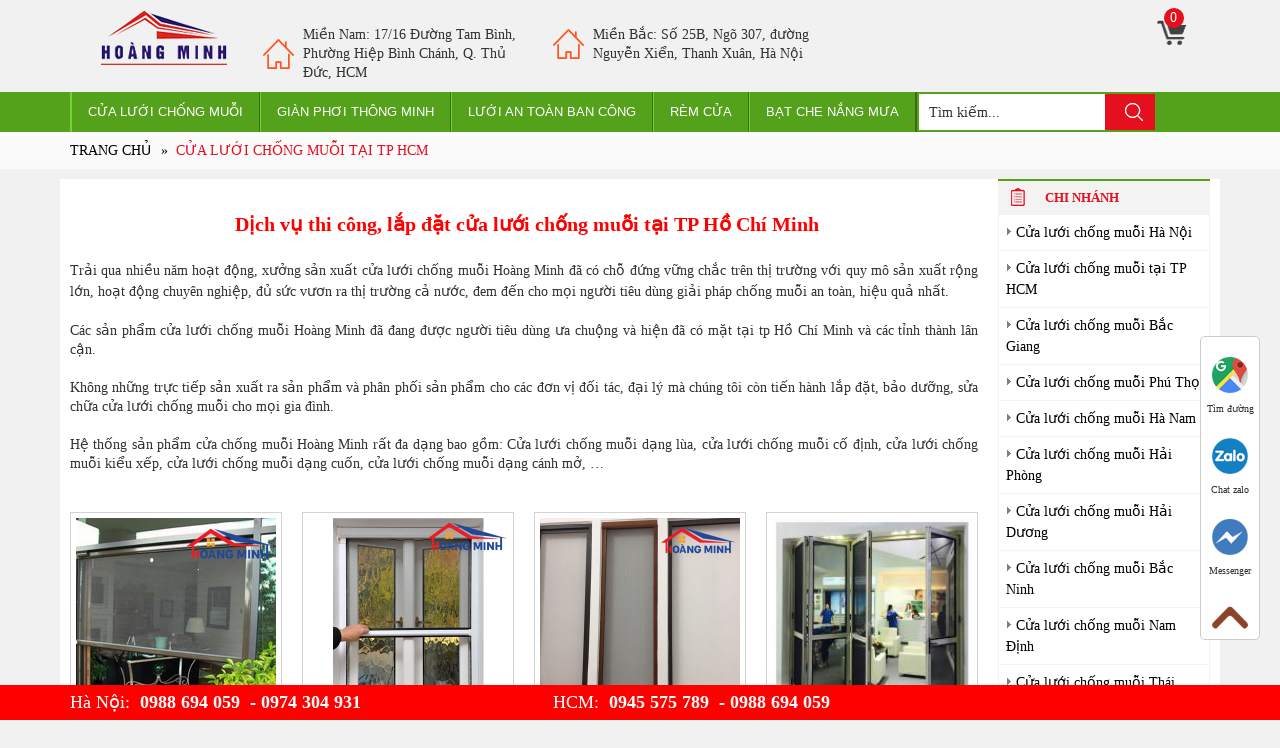

--- FILE ---
content_type: text/html; charset=utf-8
request_url: https://hoaphathn.com/sp/Cua-luoi-chong-muoi-tai-TP-HCM-623.aspx
body_size: 17347
content:

<!DOCTYPE HTML>
<html xmlns="http://www.w3.org/1999/xhtml" lang="vi">
<head>
    
    <meta content="text/html; charset=utf-8" http-equiv="Content-Type"/>
    <meta name="Language" content="vi" />
    <link rel="alternate" href="https://hoaphathn.com/" hreflang="vi" />
    <meta name="viewport" content="width=device-width, initial-scale=1.0">
    <meta name="robots" content="INDEX,FOLLOW" />
    <title>
		 
Cửa lưới chống muỗi tại TP HCM

    </title>
    <meta name="description" content=" 
  Các sản phẩm cửa lưới chống muỗi Hoàng Minh đã đang được người tiêu dùng ưa chuộng và hiện đã có mặt tại tp Hồ Chí Minh và các tỉnh thành lân cận 
" />
	<meta name="keywords" content=" 
 Cửa lưới chống muỗi tại TP HCM 
" />
	<meta name="googlebot" content="INDEX,FOLLOW" />
    <meta name="google-site-verification" content="jlntVDWSnm06JHE3BGXOa8IWQowlC37ngpmAEXa2IZI">
	<meta name="msvalidate.01" content="6372688D2719D349CC08B3EA9644DD6D">
    <link href="/Content/images/favicon.ico" rel="shortcut icon" type="image/x-icon" />
<link type='text/css' href='/Content/css/bootstrap.min.css' rel='stylesheet' />
<link type='text/css' href='/Content/css/HPS-style.css' rel='stylesheet' />
    <link rel="canonical" href="
    http://hoaphathn.com/sp/Cửa lưới chống muỗi tại TP HCM-623.aspx
" />
    <script async='async'  src="/Scripts/jquery-2.1.3.min.js" type="text/javascript"></script>
    <script>if (location.protocol !== 'https:') {    location.replace(`https:${location.href.substring(location.protocol.length)}`);}</script>
	<link href="https://hoaphathn.com/rss/Tin-chuyen-nganh-382.rss" rel="alternate" type="application/rss+xml" />
	<meta property="og:image" content="" />
    <meta property="og:title" content=""/>
    <meta property="og:description" content=""/>
    <link rel="canonical" href=""/>
    <meta name="twitter:card" content="summary_large_image">
    <meta name="twitter:site" content="@mit_chip">
    <meta name="twitter:title" content="">
    <meta name="twitter:description" content="">
    <meta name="twitter:creator" content="@mit_chip">
    <meta name="twitter:image:src" content="">
    <meta name="og:image:width" content="280"/>
    <meta name="og:image:height" content="150"/>
<!-- Google tag (gtag.js) -->
<script async src="https://www.googletagmanager.com/gtag/js?id=G-YLEDWV7VTF"></script>
<script>
  window.dataLayer = window.dataLayer || [];
  function gtag(){dataLayer.push(arguments);}
  gtag('js', new Date());

  gtag('config', 'G-YLEDWV7VTF');
</script>
   
  <!-- Google Tag Manager -->
<script>    (function (w, d, s, l, i) {
        w[l] = w[l] || []; w[l].push({ 'gtm.start':
new Date().getTime(), event: 'gtm.js'
        }); var f = d.getElementsByTagName(s)[0],
j = d.createElement(s), dl = l != 'dataLayer' ? '&l=' + l : ''; j.async = true; j.src =
'https://www.googletagmanager.com/gtm.js?id=' + i + dl; f.parentNode.insertBefore(j, f);
    })(window, document, 'script', 'dataLayer', 'GTM-5BGJQ9J');</script>
<!-- End Google Tag Manager -->
<!-- Global site tag (gtag.js) - Google Analytics -->
<script async src="https://www.googletagmanager.com/gtag/js?id=UA-68554887-1"></script>
<script>
    window.dataLayer = window.dataLayer || [];
    function gtag() { dataLayer.push(arguments); }
    gtag('js', new Date());

    gtag('config', 'UA-68554887-1');
</script>
<script>
    window.addEventListener('load', function () {
        jQuery('a[href*="tel:"]').click(function () {
            gtag('event', 'Click', { 'event_category': 'Hotline', 'event_label': jQuery(this).attr("href") });
        })
    })
</script>

    <script type="text/javascript">

        function checkText(id) {
            if (id == 1) {
                document.getElementById("seach").value = "";
            }
            else if (id == 2) {
                document.getElementById("UAccount").value = "";
            }
            else if (id == 3) {
                document.getElementById("Pass").value = "";
            }

        }
        function testText(id) {

            if ((document.getElementById("seach").value == "" || document.getElementById("seach").value == null) && id
== 1) {
                document.getElementById("seach").value = "Tìm kiếm ....";
            }
            else if ((document.getElementById("UAccount").value == "" || document.getElementById("UAccount").value ==
null) && id == 2) {
                document.getElementById("UAccount").value = "usernane";
            }
            else if ((document.getElementById("Pass").value == "" || document.getElementById("Pass").value == null) &&
id == 3) {
                document.getElementById("Pass").value = "12313123";
            }

        }
        function CheckTypeCat(id) {
            if (id == 1) {
                document.getElementById("typeCat").value = "12";
                //alert(document.getElementById("typeCat").value);
            }
            else {
                document.getElementById("typeCat").value = "1";
                //alert(document.getElementById("typeCat").value);
            }
        }

    </script>
    <script>
        gtag('config', 'AW-767808767/Cpr0CI7Qlp4BEP-pj-4C', {
            'phone_conversion_number': '0914920004'
        });
</script>
<style type="text/css">
    @media (max-width: 767px){.navbar-default .navbar-nav .open .dropdown-menu>li>a {color: #eee;}}
</style>
<div id="ace-crm-script-tag-bound">
    <script type="text/javascript">
        var aceCrmLoaded = false;
        var aceCrmDomain = 'https://acecrm.info/';
        var aceParrams = { client_id: 5237522, website_id: 1914 };
        (function () {
            if (!aceCrmLoaded) {
                var ga = document.createElement('script');
                ga.type = 'text/javascript';
                ga.id = "aceCrmScriptTag";
                ga.async = true;
                ga.src = aceCrmDomain + "assets/js/ace-crm-script.js";
                var s = document.getElementsByTagName('script');
                s[0].parentNode.insertBefore(ga, s[0]);
            } else {
                new aceCrm(aceParrams).run();
            }
        })();
    </script>
</div>
</head>
<body>
<!-- Google Tag Manager (noscript) -->
<noscript><iframe src="https://www.googletagmanager.com/ns.html?id=GTM-5BGJQ9J"
height="0" width="0" style="display:none;visibility:hidden"></iframe></noscript>
<!-- End Google Tag Manager (noscript) -->
		<style type="text/css">
		    .navbar-default .navbar-toggle .icon-bar{background-color:#fff}
		    #spnb1{display:none}
		.line_branch {
    font-size: 25px;
    position: relative;
    text-align: center;
}
.artice-news{text-align:justify}
.navbar-toggle{margin-right:0}
.box-dcft h3{width:100%; background:url(/Content/Images/bg-tdfooter.png) 0px 0px no-repeat; padding-left:35px; margin-bottom:30px; text-transform:uppercase; float:left}
.box-dcft h3 span{width:100%; text-transform:uppercase; color:#54a21b; float:left; font-size:13px; margin-bottom:5px}
.box-dcft h3 p{width:100%; text-transform:uppercase; color:#54a21b; float:left; font-size:18px; font-weight:bold;}
.ic-dc{width:100%; background:url(/Content/Images/bg-dcft.png) top left no-repeat; color:#54a21b; font-size:16px; padding-left:20px; text-transform:uppercase; font-weight:bold; margin-bottom:8px;}
.box-dcct {width:100%; float:left; margin-bottom:20px}
.hienchinhanh, .anchinhanh{background:#54a21b ; padding:8px 15px; padding-right:30px; border-radius:3px; color:#fff; float:left}
.an{display:none}
.hien{display:block}
.hienchinhanh:after {
    position: absolute;
    content: "";
    background: url(bg-xtcn.png) right center no-repeat;
    width: 17px;
    height: 17px; margin-left:10px
}
.anchinhanh:after{ position: absolute;
    content: "";
    background: url(bg-xtcn.png) right center no-repeat;
    width: 17px;
    height: 17px; margin-left:10px}
	.td-chinhanh{font-size:20px; margin-top:20px; margin-bottom:20px}
	.ft-bodem{background:#54a21b}
	.copyright{background:#397012}
@media (min-width: 768px)
{
	.box-dcft{height:132px; overflow:hidden}
	.box-dchd{width:100%; min-height:36px; background:url(/Content/Images/icon-home.png) center left no-repeat; padding-left:40px}
	.cart{width:100% !important}
	.search{width:auto;}
	.ip-search{border-top:2px solid #54a21b; border-bottom:2px solid #54a21b}
	.search{border:2px solid #54a21b}
}
@media screen and (max-width: 767px)
{
    .description-news li{width:90%}
}
	</style>
   <header>
           
            <div class="header-mid">
                <div class="container">
                    <figure class="visible-xs">
                                    <p style="text-align: center;"><a href="/"><img width="480" src="https://hoaphathn.com/userfiles/header-hm-mb.jpg" alt="logo header" title="logo header" height="64" /></a></p>
                            </figure>
                    <div class="row">
                        
                        <div class="col-md-2 col-sm-3 col-xs-12 hidden-xs logo">
                            <figure class="hidden-xs">
                                    <p style="text-align: center;"> <a href="/"><img src="https://hoaphathn.com/userfiles/logo-cua-luoi-chong-muoi-hoaphathn(1).png" alt="cửa lưới chống muỗi hoaphathn" width="126" height="55" title="cửa lưới chống muỗi hoaphathn" /></a></p>
                            </figure>
                            
                            
                        </div>
                        <div class="col-md-9 col-sm-8 col-xs-7 search-menu hidden-xs">
                            <div class="row">
                                <div class="col-sm-4">
<div class="box-dchd">Miền Nam: 17/16 Đường Tam Bình, Phường Hiệp Bình Chánh, Q. Thủ Đức, HCM</div>
</div>
<div class="col-sm-4">
<div class="box-dchd">Miền Bắc: Số 25B, Ngõ 307, đường Nguyễn Xiển, Thanh Xuân, Hà Nội</div>
</div>
                                <!--<div class="col-md-4 col-sm-4 hidden-xs">
                                    <div class="cart vertical-align fl">
                                        <a href="/Site/DonHang" class="link-cart"><span class="cart-sl simpleCart_quantity">0</span></a>
                                        
                                    </div>
                                    <div class="icon-map fl"><a href="#"></a></div>
                                    <div class="icon-tt fl"><a href="/tt/Tin-chuyen-nganh-382.aspx">Tin tức</a></div>
                                </div>-->
                                <!--<div class="col-sm-3 col-md-3 col-xs-12">
                                    <div class="hotline">
                                        <span></span>
                                        <a href="tel:024 33 509 686">024 33 509 686</a><br> 
                                        <a href="tel:0914 920 004">0914 920 004</a>                                     
                                    </div>
                                </div>-->

                            </div>
                        </div>
                        <div class="col-md-1 col-sm-1 hidden-xs">
                            <div class="cart vertical-align fl">
                                <a href="/Site/DonHang" class="link-cart"><span class="cart-sl simpleCart_quantity">0</span></a>
                                
                            </div>
                        </div>
                    </div>
                </div>
            </div>
            <div class="menu-nav">
                <div class="container">
                    <nav class="navbar navbar-default">
                        <div class="navbar-header">
                            <button type="button" class="navbar-toggle" data-toggle="collapse" data-target="#myNavbar">
                                <span class="icon-bar"></span>
                                <span class="icon-bar"></span>
                                <span class="icon-bar"></span>                        
                            </button>
                            <div class="box-search visible-xs search-mb">
                                <form action="/site/SeachChoMuaBan" id="SeachChoMuaBan" method="post" name="SeachChoMuaBan">
				                    <div class="radio_box fl" style="display:none;">
					                    <input type="radio" accesskey="2" id="Radio2" name="sample" checked="checked" onclick="CheckTypeCat(1)"/>
					                    Sản phẩm
				                    </div>
				                    <div class="radio_box fl" style="display:none;">
					                    <input type="radio"  accesskey="2" id="Radio3" name="sample" onclick="CheckTypeCat(2)"/>
						                    Tin tức
						                    <input type="hidden" value="" name="typeCat" id="Hidden1" />
				                    </div>
				                    <input class="search fl" type="text" value="Tìm kiếm..." id="Text1"  name="seach" onblur="testText(1)"
					                    onclick="checkText(1)" />
				                    <a class="timkiem_button fl" alt="tim kiem" title="Tìm kiếm" href="javascript:document.forms['SeachChoMuaBan'].submit()">
				                        <input class="ip-search" alt="search">
				                    </a>
            					
                                
			                    </form>
			                    <script type="text/javascript">			                        CheckTypeCat(1);</script>
                            </div>
                        </div>
                        <div class="collapse navbar-collapse" id="myNavbar">
                            <ul class="nav navbar-nav navbar-left">
                                

    
                  <li class="visible-xs">
                        <a class="dropdown-toggle" data-toggle="dropdown" href="/dmsp/Cua-luoi-chong-muoi-365.aspx">Cửa lưới chống muỗi</a>
                        <ul class="dropdown-menu">
                            
        <li>
            <a href="/sp/Cua-luoi-xep-truot-649.aspx">
                Cửa lưới xếp trượt
	    </a>
        </li>
        
        <li>
            <a href="/sp/Cua-luoi-inox-567.aspx">
                Cửa lưới inox
	    </a>
        </li>
        
        <li>
            <a href="/sp/Cua-luoi-xep-xich-khong-ray-650.aspx">
                Cửa lưới xếp xích không ray
	    </a>
        </li>
        
        <li>
            <a href="/sp/Cua-luoi-chong-muoi-tu-cuon-402.aspx">
                Cửa lưới chống muỗi tự cuốn
	    </a>
        </li>
        
        <li>
            <a href="/sp/Cua-luoi-chong-chuot-647.aspx">
                Cửa lưới chống chuột
	    </a>
        </li>
        
                        </ul>
                    </li>
                  <li class="hidden-xs">
                        <a class="dropdown-toggle" href="/dmsp/Cua-luoi-chong-muoi-365.aspx">Cửa lưới chống muỗi</a>
                        <ul class="dropdown-menu">
                            
        <li>
            <a href="/sp/Cua-luoi-xep-truot-649.aspx">
                Cửa lưới xếp trượt
	    </a>
        </li>
        
        <li>
            <a href="/sp/Cua-luoi-inox-567.aspx">
                Cửa lưới inox
	    </a>
        </li>
        
        <li>
            <a href="/sp/Cua-luoi-xep-xich-khong-ray-650.aspx">
                Cửa lưới xếp xích không ray
	    </a>
        </li>
        
        <li>
            <a href="/sp/Cua-luoi-chong-muoi-tu-cuon-402.aspx">
                Cửa lưới chống muỗi tự cuốn
	    </a>
        </li>
        
        <li>
            <a href="/sp/Cua-luoi-chong-chuot-647.aspx">
                Cửa lưới chống chuột
	    </a>
        </li>
        
                        </ul>
                    </li>
               
                 
        
                  <li class="visible-xs">
                        <a class="dropdown-toggle" data-toggle="dropdown" href="/dmsp/Gian-phoi-thong-minh-513.aspx">Giàn phơi thông minh</a>
                        <ul class="dropdown-menu">
                            
        <li>
            <a href="/sp/Gian-Phoi-Thong-Minh-501.aspx">
                Giàn Phơi Thông Minh
	    </a>
        </li>
        
        <li>
            <a href="/sp/San-pham-gian-phoi-dong-gia-624.aspx">
                Sản phẩm giàn phơi đồng giá
	    </a>
        </li>
        
        <li>
            <a href="/sp/Gian-phoi-thong-minh-treo-tran-625.aspx">
                Giàn phơi thông minh treo trần
	    </a>
        </li>
        
        <li>
            <a href="/sp/Gian-phoi-da-nang-han-quoc-626.aspx">
                Giàn phơi đa năng hàn quốc
	    </a>
        </li>
        
        <li>
            <a href="/sp/Gian-phoi-quan-ao-nhap-khau-627.aspx">
                Giàn phơi quần áo nhập khẩu
	    </a>
        </li>
        
        <li>
            <a href="/sp/Gian-phoi-dieu-khien-tu-xa-628.aspx">
                Giàn phơi điều khiển từ xa
	    </a>
        </li>
        
        <li>
            <a href="/sp/Gian-phoi-inox-gia-re-629.aspx">
                Giàn phơi inox giá rẻ
	    </a>
        </li>
        
        <li>
            <a href="/sp/Gian-phoi-thong-minh-xep-ngang-630.aspx">
                Giàn phơi thông minh xếp ngang
	    </a>
        </li>
        
        <li>
            <a href="/sp/Linh-kien-gian-phoi-631.aspx">
                Linh kiện giàn phơi
	    </a>
        </li>
        
                        </ul>
                    </li>
                  <li class="hidden-xs">
                        <a class="dropdown-toggle" href="/dmsp/Gian-phoi-thong-minh-513.aspx">Giàn phơi thông minh</a>
                        <ul class="dropdown-menu">
                            
        <li>
            <a href="/sp/Gian-Phoi-Thong-Minh-501.aspx">
                Giàn Phơi Thông Minh
	    </a>
        </li>
        
        <li>
            <a href="/sp/San-pham-gian-phoi-dong-gia-624.aspx">
                Sản phẩm giàn phơi đồng giá
	    </a>
        </li>
        
        <li>
            <a href="/sp/Gian-phoi-thong-minh-treo-tran-625.aspx">
                Giàn phơi thông minh treo trần
	    </a>
        </li>
        
        <li>
            <a href="/sp/Gian-phoi-da-nang-han-quoc-626.aspx">
                Giàn phơi đa năng hàn quốc
	    </a>
        </li>
        
        <li>
            <a href="/sp/Gian-phoi-quan-ao-nhap-khau-627.aspx">
                Giàn phơi quần áo nhập khẩu
	    </a>
        </li>
        
        <li>
            <a href="/sp/Gian-phoi-dieu-khien-tu-xa-628.aspx">
                Giàn phơi điều khiển từ xa
	    </a>
        </li>
        
        <li>
            <a href="/sp/Gian-phoi-inox-gia-re-629.aspx">
                Giàn phơi inox giá rẻ
	    </a>
        </li>
        
        <li>
            <a href="/sp/Gian-phoi-thong-minh-xep-ngang-630.aspx">
                Giàn phơi thông minh xếp ngang
	    </a>
        </li>
        
        <li>
            <a href="/sp/Linh-kien-gian-phoi-631.aspx">
                Linh kiện giàn phơi
	    </a>
        </li>
        
                        </ul>
                    </li>
               
                 
        
                  <li class="visible-xs">
                        <a class="dropdown-toggle" data-toggle="dropdown" href="/dmsp/Luoi-an-toan-ban-cong-416.aspx">Lưới an toàn ban công</a>
                        <ul class="dropdown-menu">
                            
        <li>
            <a href="/sp/Luoi-bao-ve-ban-cong--553.aspx">
                Lưới bảo vệ ban công 
	    </a>
        </li>
        
        <li>
            <a href="/sp/Hinh-anh-thi-cong-luoi-an-toan-559.aspx">
                Hình ảnh thi công lưới an toàn
	    </a>
        </li>
        
        <li>
            <a href="/sp/Bat-Che-Nang-Mua-506.aspx">
                Bạt Che Nắng Mưa
	    </a>
        </li>
        
                        </ul>
                    </li>
                  <li class="hidden-xs">
                        <a class="dropdown-toggle" href="/dmsp/Luoi-an-toan-ban-cong-416.aspx">Lưới an toàn ban công</a>
                        <ul class="dropdown-menu">
                            
        <li>
            <a href="/sp/Luoi-bao-ve-ban-cong--553.aspx">
                Lưới bảo vệ ban công 
	    </a>
        </li>
        
        <li>
            <a href="/sp/Hinh-anh-thi-cong-luoi-an-toan-559.aspx">
                Hình ảnh thi công lưới an toàn
	    </a>
        </li>
        
        <li>
            <a href="/sp/Bat-Che-Nang-Mua-506.aspx">
                Bạt Che Nắng Mưa
	    </a>
        </li>
        
                        </ul>
                    </li>
               
                 
        
                  <li class="visible-xs">
                        <a class="dropdown-toggle" data-toggle="dropdown" href="/dmsp/Rem-cua-601.aspx">Rèm cửa</a>
                        <ul class="dropdown-menu">
                            
        <li>
            <a href="/sp/Rem-cua-dep-604.aspx">
                Rèm cửa đẹp
	    </a>
        </li>
        
        <li>
            <a href="/sp/Rem-to-ong-651.aspx">
                Rèm tổ ong
	    </a>
        </li>
        
        <li>
            <a href="/sp/Vach-ngan-phong-652.aspx">
                Vách ngăn phòng
	    </a>
        </li>
        
        <li>
            <a href="/sp/Rem-vai-605.aspx">
                Rèm vải
	    </a>
        </li>
        
        <li>
            <a href="/sp/Rem-cuon-606.aspx">
                Rèm cuốn
	    </a>
        </li>
        
        <li>
            <a href="/sp/Rem-roman-607.aspx">
                Rèm roman
	    </a>
        </li>
        
        <li>
            <a href="/sp/Rem-van-phong-608.aspx">
                Rèm văn phòng
	    </a>
        </li>
        
        <li>
            <a href="/sp/Rem-cua-so-609.aspx">
                Rèm cửa sổ
	    </a>
        </li>
        
        <li>
            <a href="/sp/Rem-cua-gia-re-610.aspx">
                Rèm cửa giá rẻ
	    </a>
        </li>
        
        <li>
            <a href="/sp/Rem-phong-khach-645.aspx">
                Rèm phòng khách
	    </a>
        </li>
        
        <li>
            <a href="/sp/Rem-phong-ngu-644.aspx">
                Rèm phòng ngủ
	    </a>
        </li>
        
        <li>
            <a href="/sp/Rem-phong-tre-em-646.aspx">
                Rèm phòng trẻ em
	    </a>
        </li>
        
                        </ul>
                    </li>
                  <li class="hidden-xs">
                        <a class="dropdown-toggle" href="/dmsp/Rem-cua-601.aspx">Rèm cửa</a>
                        <ul class="dropdown-menu">
                            
        <li>
            <a href="/sp/Rem-cua-dep-604.aspx">
                Rèm cửa đẹp
	    </a>
        </li>
        
        <li>
            <a href="/sp/Rem-to-ong-651.aspx">
                Rèm tổ ong
	    </a>
        </li>
        
        <li>
            <a href="/sp/Vach-ngan-phong-652.aspx">
                Vách ngăn phòng
	    </a>
        </li>
        
        <li>
            <a href="/sp/Rem-vai-605.aspx">
                Rèm vải
	    </a>
        </li>
        
        <li>
            <a href="/sp/Rem-cuon-606.aspx">
                Rèm cuốn
	    </a>
        </li>
        
        <li>
            <a href="/sp/Rem-roman-607.aspx">
                Rèm roman
	    </a>
        </li>
        
        <li>
            <a href="/sp/Rem-van-phong-608.aspx">
                Rèm văn phòng
	    </a>
        </li>
        
        <li>
            <a href="/sp/Rem-cua-so-609.aspx">
                Rèm cửa sổ
	    </a>
        </li>
        
        <li>
            <a href="/sp/Rem-cua-gia-re-610.aspx">
                Rèm cửa giá rẻ
	    </a>
        </li>
        
        <li>
            <a href="/sp/Rem-phong-khach-645.aspx">
                Rèm phòng khách
	    </a>
        </li>
        
        <li>
            <a href="/sp/Rem-phong-ngu-644.aspx">
                Rèm phòng ngủ
	    </a>
        </li>
        
        <li>
            <a href="/sp/Rem-phong-tre-em-646.aspx">
                Rèm phòng trẻ em
	    </a>
        </li>
        
                        </ul>
                    </li>
               
                 
        
                  <li class="visible-xs">
                        <a class="dropdown-toggle" data-toggle="dropdown" href="/dmsp/Bat-che-nang-mua-603.aspx">Bạt che nắng mưa</a>
                        <ul class="dropdown-menu">
                            
        <li>
            <a href="/sp/Bat-che-nang-tu-cuon-619.aspx">
                Bạt che nắng tự cuốn
	    </a>
        </li>
        
        <li>
            <a href="/sp/Bat-che-nang-dang-xep-620.aspx">
                Bạt che nắng dạng xếp
	    </a>
        </li>
        
        <li>
            <a href="/sp/Bat-che-gieng-troi-621.aspx">
                Bạt che giếng trời
	    </a>
        </li>
        
        <li>
            <a href="/sp/Bat-mai-hien-di-dong-622.aspx">
                Bạt mái hiên di động
	    </a>
        </li>
        
                        </ul>
                    </li>
                  <li class="hidden-xs">
                        <a class="dropdown-toggle" href="/dmsp/Bat-che-nang-mua-603.aspx">Bạt che nắng mưa</a>
                        <ul class="dropdown-menu">
                            
        <li>
            <a href="/sp/Bat-che-nang-tu-cuon-619.aspx">
                Bạt che nắng tự cuốn
	    </a>
        </li>
        
        <li>
            <a href="/sp/Bat-che-nang-dang-xep-620.aspx">
                Bạt che nắng dạng xếp
	    </a>
        </li>
        
        <li>
            <a href="/sp/Bat-che-gieng-troi-621.aspx">
                Bạt che giếng trời
	    </a>
        </li>
        
        <li>
            <a href="/sp/Bat-mai-hien-di-dong-622.aspx">
                Bạt mái hiên di động
	    </a>
        </li>
        
                        </ul>
                    </li>
               
                 
        
                            </ul>
                            <div class="box-search hidden-xs">
                                        <form action="/site/SeachChoMuaBan" id="SeachChoMuaBan" method="post" name="SeachChoMuaBan">
						                    <div class="radio_box fl" style="display:none;">
							                    <input type="radio" accesskey="2" id="Radio1" name="sample" checked="checked" onclick="CheckTypeCat(1)"/>
							                    Sản phẩm
						                    </div>
						                    <div class="radio_box fl" style="display:none;">
							                    <input type="radio"  accesskey="2" id="two" name="sample" onclick="CheckTypeCat(2)"/>
								                    Tin tức
								                    <input type="hidden" value="" name="typeCat" id="typeCat" />
						                    </div>
						                    <input class="search fl" type="text" value="Tìm kiếm..." id="seach"  name="seach" onblur="testText(1)"
							                    onclick="checkText(1)" />
						                    <a class="timkiem_button fl" alt="tim kiem" title="Tìm kiếm" href="javascript:document.forms['SeachChoMuaBan'].submit()">
						                        <input class="ip-search" alt="search">
						                    </a>
                    					
                                        
					                    </form>
					                    
                                    </div>
                        </div>
                    </nav>
                </div>
            </div>
        </header>
        <section>
            
                
<style type="text/css">
    .box-product img{padding:5px !important}
</style>
<div class="path">
    <div class="container">
        <ul class="c-link-daid" itemscope="" itemtype="http://schema.org/BreadcrumbList">
            <li itemprop="itemListElement" itemscope="" itemtype="http://schema.org/ListItem"><a itemprop="item" rel="v:url" property="v:title" class="active-home" href="/" title="Trang chủ"><span itemprop="name">Trang chủ</span></a><meta itemprop="position" content="1"></li>
            <li itemprop="itemListElement" itemscope="" itemtype="http://schema.org/ListItem"> <span>»</span> <h1 itemprop="name">&nbsp; Cửa lưới chống muỗi tại TP HCM</h1><meta itemprop="position" content="2"></li>
        </ul>
    </div>
</div>
<div class="container">
    <div class="row">
        <div class="col-left col-md-9">
            <div class="list-product">
                <div class="qc fl"><h2 style="text-align: center;"> </h2>
<h2 style="text-align: center;"><span style="color: rgb(255, 0, 0);"> Dịch vụ thi công, lắp đặt cửa lưới chống muỗi tại TP Hồ Chí Minh</span></h2>
<p> </p>
<p>Trải qua nhiều năm hoạt động, xưởng sản xuất cửa lưới chống muỗi Hoàng Minh đã có chỗ đứng vững chắc trên thị trường với quy mô sản xuất rộng lớn, hoạt động chuyên nghiệp, đủ sức vươn ra thị trường cả nước, đem đến cho mọi người tiêu dùng giải pháp chống muỗi an toàn, hiệu quả nhất.</p>
<div> </div>
<div>Các sản phẩm cửa lưới chống muỗi Hoàng Minh đã đang được người tiêu dùng ưa chuộng và hiện đã có mặt tại tp Hồ Chí Minh và các tỉnh thành lân cận.</div>
<div> </div>
<div>Không những trực tiếp sản xuất ra sản phẩm và phân phối sản phẩm cho các đơn vị đối tác, đại lý mà chúng tôi còn tiến hành lắp đặt, bảo dưỡng, sửa chữa cửa lưới chống muỗi cho mọi gia đình.</div>
<div> </div>
<div>Hệ thống sản phẩm cửa chống muỗi Hoàng Minh rất đa dạng bao gồm: Cửa lưới chống muỗi dạng lùa, cửa lưới chống muỗi cố định, cửa lưới chống muỗi kiểu xếp, cửa lưới chống muỗi dạng cuốn, cửa lưới chống muỗi dạng cánh mở, …</div>
<div> </div></div>
                <div class="row">
                
                        <div class="col-md-3 col-sm-4" itemscope="" itemtype="http://schema.org/Product">
                            <div class="box-product">
                                <figure>
                                    <a itemprop="url" href="/Cua-luoi-chong-muoi-tu-cuon-mau-ghi-4222.aspx">
                                        
                                            <img itemprop="image" src="/Content/Uploads/cua-luoi-chong-muoi-tu-cuon-mau-ghi-045-sm_4222.jpg" alt="Cua-luoi-chong-muoi-tu-cuon-mau-ghi"/>
                                        
                                    </a>
                                </figure>
                                <div class="price">
                                    <div class="price-new red" style="width:100%;">Giá: 660,000 đ</div>
                                </div>
                                <h3 class="name-product"><a itemprop="url" href="/Cua-luoi-chong-muoi-tu-cuon-mau-ghi-4222.aspx">
                                    <span itemprop="name">Cửa lưới chống muỗi tự cuốn màu ghi</span></a></h3>
                                <div class="box-km">
                                    
                                    <p class="km"><span class="icon-km"></span>100% chính hãng</p>
                                </div>
                            </div>
                        </div>
                      
                        <div class="col-md-3 col-sm-4" itemscope="" itemtype="http://schema.org/Product">
                            <div class="box-product">
                                <figure>
                                    <a itemprop="url" href="/Cua-luoi-chong-muoi-tu-cuon-trang-su-3570.aspx">
                                        
                                            <img itemprop="image" src="/Content/Uploads/cua-luoi-chong-muoi-tu-cuon-mau-trang-su-sm_3570.jpg" alt="Cua-luoi-chong-muoi-tu-cuon-trang-su"/>
                                        
                                    </a>
                                </figure>
                                <div class="price">
                                    <div class="price-new red" style="width:100%;">Giá: 580,000 đ</div>
                                </div>
                                <h3 class="name-product"><a itemprop="url" href="/Cua-luoi-chong-muoi-tu-cuon-trang-su-3570.aspx">
                                    <span itemprop="name">Cửa lưới chống muỗi tự cuốn trắng sứ</span></a></h3>
                                <div class="box-km">
                                    
                                    <p class="km"><span class="icon-km"></span>100% chính hãng</p>
                                </div>
                            </div>
                        </div>
                      
                        <div class="col-md-3 col-sm-4" itemscope="" itemtype="http://schema.org/Product">
                            <div class="box-product">
                                <figure>
                                    <a itemprop="url" href="/Cua-luoi-chong-muoi-tu-cuon-van-go--3566.aspx">
                                        
                                            <img itemprop="image" src="/Content/Uploads/cua-luoi-chong-muoi-tu-cuon-mau-van-go-sm_3566.jpg" alt="Cua-luoi-chong-muoi-tu-cuon-van-go-"/>
                                        
                                    </a>
                                </figure>
                                <div class="price">
                                    <div class="price-new red" style="width:100%;">Giá: 660,000 đ</div>
                                </div>
                                <h3 class="name-product"><a itemprop="url" href="/Cua-luoi-chong-muoi-tu-cuon-van-go--3566.aspx">
                                    <span itemprop="name">Cửa lưới chống muỗi tự cuốn vân gỗ </span></a></h3>
                                <div class="box-km">
                                    
                                    <p class="km"><span class="icon-km"></span>100% chính hãng</p>
                                </div>
                            </div>
                        </div>
                      
                        <div class="col-md-3 col-sm-4" itemscope="" itemtype="http://schema.org/Product">
                            <div class="box-product">
                                <figure>
                                    <a itemprop="url" href="/Cua-luoi-chong-muoi-co-dinh-mau-den-3559.aspx">
                                        
                                            <img itemprop="image" src="/Content/Uploads/cua-luoi-chong-muoi-mau-den-co-dinh_3559-1_3559.jpg" alt="Cua-luoi-chong-muoi-co-dinh-mau-den"/>
                                        
                                    </a>
                                </figure>
                                <div class="price">
                                    <div class="price-new red" style="width:100%;">Giá:  đ</div>
                                </div>
                                <h3 class="name-product"><a itemprop="url" href="/Cua-luoi-chong-muoi-co-dinh-mau-den-3559.aspx">
                                    <span itemprop="name">Cửa lưới chống muỗi cố định màu đen</span></a></h3>
                                <div class="box-km">
                                    
                                    <p class="km"><span class="icon-km"></span>100% chính hãng</p>
                                </div>
                            </div>
                        </div>
                      
                        <div class="col-md-3 col-sm-4" itemscope="" itemtype="http://schema.org/Product">
                            <div class="box-product">
                                <figure>
                                    <a itemprop="url" href="/Cua-luoi-chong-muoi-co-dinh-van-go-3563.aspx">
                                        
                                            <img itemprop="image" src="/Content/Uploads/cua-luoi-chong-muoi-co-dinh-van-go_3563-sm_3563.jpg" alt="Cua-luoi-chong-muoi-co-dinh-van-go"/>
                                        
                                    </a>
                                </figure>
                                <div class="price">
                                    <div class="price-new red" style="width:100%;">Giá: 850,000 đ</div>
                                </div>
                                <h3 class="name-product"><a itemprop="url" href="/Cua-luoi-chong-muoi-co-dinh-van-go-3563.aspx">
                                    <span itemprop="name">Cửa lưới chống muỗi cố định vân gỗ</span></a></h3>
                                <div class="box-km">
                                    
                                    <p class="km"><span class="icon-km"></span>100% chính hãng</p>
                                </div>
                            </div>
                        </div>
                      
                        <div class="col-md-3 col-sm-4" itemscope="" itemtype="http://schema.org/Product">
                            <div class="box-product">
                                <figure>
                                    <a itemprop="url" href="/Cua-luoi-chong-muoi-2-canh-dang-xep-3558.aspx">
                                        
                                            <img itemprop="image" src="/Content/Uploads/luoi-chong-muoi-dang-xep-hoang-minh-4_3558_3558-sm_3558.JPG" alt="Cua-luoi-chong-muoi-2-canh-dang-xep"/>
                                        
                                    </a>
                                </figure>
                                <div class="price">
                                    <div class="price-new red" style="width:100%;">Giá: 850,000 đ</div>
                                </div>
                                <h3 class="name-product"><a itemprop="url" href="/Cua-luoi-chong-muoi-2-canh-dang-xep-3558.aspx">
                                    <span itemprop="name">Cửa lưới chống muỗi 2 cánh dạng xếp</span></a></h3>
                                <div class="box-km">
                                    
                                    <p class="km"><span class="icon-km"></span>100% chính hãng</p>
                                </div>
                            </div>
                        </div>
                      
                        <div class="col-md-3 col-sm-4" itemscope="" itemtype="http://schema.org/Product">
                            <div class="box-product">
                                <figure>
                                    <a itemprop="url" href="/Cua-luoi-chong-muoi-dang-lua-4-canh-van-go-3565.aspx">
                                        
                                            <img itemprop="image" src="/Content/Uploads/cua-lua-chong-muoi-4-canh_3565-sm_3565.jpg" alt="Cua-luoi-chong-muoi-dang-lua-4-canh-van-go"/>
                                        
                                    </a>
                                </figure>
                                <div class="price">
                                    <div class="price-new red" style="width:100%;">Giá: 730,000 đ</div>
                                </div>
                                <h3 class="name-product"><a itemprop="url" href="/Cua-luoi-chong-muoi-dang-lua-4-canh-van-go-3565.aspx">
                                    <span itemprop="name">Cửa lưới chống muỗi dạng lùa 4 cánh vân gỗ</span></a></h3>
                                <div class="box-km">
                                    
                                    <p class="km"><span class="icon-km"></span>100% chính hãng</p>
                                </div>
                            </div>
                        </div>
                      
                        <div class="col-md-3 col-sm-4" itemscope="" itemtype="http://schema.org/Product">
                            <div class="box-product">
                                <figure>
                                    <a itemprop="url" href="/Cua-luoi-chong-muoi-dang-lua-trang-su-3569.aspx">
                                        
                                            <img itemprop="image" src="/Content/Uploads/cua lua mau trang su 2_3569-sm_3569.jpg" alt="Cua-luoi-chong-muoi-dang-lua-trang-su"/>
                                        
                                    </a>
                                </figure>
                                <div class="price">
                                    <div class="price-new red" style="width:100%;">Giá: 650,000 đ</div>
                                </div>
                                <h3 class="name-product"><a itemprop="url" href="/Cua-luoi-chong-muoi-dang-lua-trang-su-3569.aspx">
                                    <span itemprop="name">Cửa lưới chống muỗi dạng lùa trắng sứ</span></a></h3>
                                <div class="box-km">
                                    
                                    <p class="km"><span class="icon-km"></span>100% chính hãng</p>
                                </div>
                            </div>
                        </div>
                      
                        <div class="col-md-3 col-sm-4" itemscope="" itemtype="http://schema.org/Product">
                            <div class="box-product">
                                <figure>
                                    <a itemprop="url" href="/Cua-luoi-chong-muoi-dang-lua-2-canh-doi-dau-3557.aspx">
                                        
                                            <img itemprop="image" src="/Content/Uploads/Cua-lua-2-canh-dang-dau-dau-mau-trang-su-1_3557-sm_3557.jpg" alt="Cua-luoi-chong-muoi-dang-lua-2-canh-doi-dau"/>
                                        
                                    </a>
                                </figure>
                                <div class="price">
                                    <div class="price-new red" style="width:100%;">Giá: 650,000 đ</div>
                                </div>
                                <h3 class="name-product"><a itemprop="url" href="/Cua-luoi-chong-muoi-dang-lua-2-canh-doi-dau-3557.aspx">
                                    <span itemprop="name">Cửa lưới chống muỗi dạng lùa 2 cánh đối đầu</span></a></h3>
                                <div class="box-km">
                                    
                                    <p class="km"><span class="icon-km"></span>100% chính hãng</p>
                                </div>
                            </div>
                        </div>
                      
                        <div class="col-md-3 col-sm-4" itemscope="" itemtype="http://schema.org/Product">
                            <div class="box-product">
                                <figure>
                                    <a itemprop="url" href="/Cua-luoi-chong-muoi-tu-cuon-mau-van-go-02-4226.aspx">
                                        
                                            <img itemprop="image" src="/Content/Uploads/Cua-luoi-chong-muoi-tu-cuon-mau-van-go-02_4226-sm_4226.jpg" alt="Cua-luoi-chong-muoi-tu-cuon-mau-van-go-02"/>
                                        
                                    </a>
                                </figure>
                                <div class="price">
                                    <div class="price-new red" style="width:100%;">Giá: 660,000 đ</div>
                                </div>
                                <h3 class="name-product"><a itemprop="url" href="/Cua-luoi-chong-muoi-tu-cuon-mau-van-go-02-4226.aspx">
                                    <span itemprop="name">Cửa lưới chống muỗi tự cuốn màu vân gỗ 02</span></a></h3>
                                <div class="box-km">
                                    
                                    <p class="km"><span class="icon-km"></span>100% chính hãng</p>
                                </div>
                            </div>
                        </div>
                      
                </div>
                <div class="pt fl">
		            
	            </div>
	            <div class="qc fl"><div>Hoàng Minh nghiên cứu kỹ thị trường cũng như trào lưu thiết kế nội thất tại TP Hồ Chí Minh có những thay đổi theo mỗi giai đoạn khác nhau để cập nhật xu thế mới nhất của thời đại. Đồng thời luôn cập nhật nhu cầu và sở thích của người tiêu dùng để sáng tạo ra các sản phẩm tiện lợi cho người sử dụng.</div>
<div> </div>
<div> </div>
<div style="text-align: center;"><img src="https://hoaphathn.com/userfiles/luoi-chong-muoi-dang-xep-hoang-minh.jpg" alt="lắp đặt cửa lưới chống muỗi tại tp hồ chí minh" width="700" height="467" /></div>
<div style="text-align: center;"> </div>
<div style="text-align: center;"> </div>
<div style="text-align: center;"><img src="https://hoaphathn.com/userfiles/mau-sac-phong-thuy-cho-cua-luoi-chong-muoi-29.jpg" alt="Cửa lưới chống muỗi hoàng minh" width="700" height="468" title="Cửa lưới chống muỗi hoàng minh" /></div>
<div style="text-align: center;"> </div>
<div> </div>
<div>Việc lựa chọn gam màu thích hợp là 1 việc làm rất quan trọng, để tạo nên 1 tổng thể hoàn hảo cho ngôi nhà. Việc chọn lựa gam màu nào đó cần phải phù hợp với tông màu chung của toàn bộ kiến trúc. Tuy vậy nếu bạn là người có gu thẩm mĩ tốt, bạn là người có cá tính bạn có thể có những kết hợp độc đáo, táo bạo để có được  không gian mang phong cách, cá tính riêng của mình. Nhưng điều này cần hết sức cẩn thận tránh gây sự phản cảm. với màu đen, màu vân gỗ, trắng sứ màu ghi là những gam màu trung tính rất dễ để phối với các các màu khác, đồng thời lại làm toát lên vẻ lịch lãm, sang trọng cho ngôi nhà.</div>
<div> </div>
<div> </div>
<div><strong>Cửa lưới chống muỗi Hoàng Minh có điều gì tạo nên sự khác biệt ?</strong></div>
<div> </div>
<div> </div>
<ul>
    <li>Sở dĩ như vậy là do cửa chống muỗi được thiết kế với những chất liệu cao cấp như lưới sợi thủy tinh phủ nhựa nhập khẩu từ Mỹ, lưới inox 304 đạt chuẩn chất lượng quốc tế, khung nhôm định hình sơn tĩnh điện. Tất cả tạo nên bộ cửa lưới hoàn hảo về chất lượng và độ thẩm mỹ với các màu sơn như màu vân gỗ, trắng sứ, đen. Kết hợp rất hài hòa với màu sắc ngôi nhà của bạn, tạo nên một không gian hoàn chỉnh.</li>
    <li>Có đủ các mẫu mã, kiểu dang, phù hợp với mọi vị trí cửa và bất kỳ kiến trúc nội thất nào.</li>
    <li>Cửa lùa siêu bền, hoạt động êm ái, nhẹ nhàng. Cửa tự cuốn với bộ khóa hãm, giảm tốc giúp cửa chạy êm, không ồn, có thể dừng lại ở bất kỳ vị trí nào.</li>
    <li>Chế độ bảo hành cực tốt. Tất cả các sản phẩm đều có thời gian bảo hành 3 năm và kiểm tra định kỳ.</li>
    <li>Với mức giá phù hợp và tính năng siêu bền, cửa lưới chống muỗi cố định là lựa chọn thích hợp cho phân khúc khách hàng có khả năng tài chính không nhiều hay cho mọi khách hàng có nhu cầu lắp đặt cửa lưới cho các vị trí cửa không hoạt động để tiết kiệm chi phí.</li>
</ul>
<div> </div>
<div> </div>
<div>Bạn sẽ hoàn toàn yên tâm khi lựa chọn sản phẩm cửa lưới chống muỗi Hoàng Minh tại TP Hồ Chí Minh. Để đáp lại lòng tin yêu của khách hàng, chúng tôi luôn nỗ lực cải tiến chất lượng sản phẩm cũng như dịch vụ để đưa ra nhiều mẫu cửa lưới siêu đẹp, siêu bền, siêu tiết kiệm. Tất cả hoạt động bảo trì, bảo dưỡng đều được thực hiện tại nhà khách hàng & hoàn toàn miễn phí. Dịch vụ chăm sóc khách hàng nhiệt tình, chu đáo, tận tâm.</div>
<div> </div>
<div><strong>Khách hàng có nhu cầu lắp đặt cửa lưới chống muỗi tại TP Hồ Chí Minh có thể liên lạc ngay với chúng tôi theo địa chỉ:</strong></div>
<div> </div>
<div style="text-align: center;">---------------------------------------------------</div>
<div> </div>
<div>
<div style="text-align: center;"> </div>
<strong>
<div style="text-align: center;"><em><span style="font-size: larger;"><span style="color: rgb(255, 0, 0);">Cửa lưới Hoàng Minh - Chi nhánh Miền Nam</span></span></em></div>
</strong>
<div style="text-align: center;"><strong> </strong></div>
<div style="text-align: center;"><strong><em><span style="color: rgb(255, 0, 0);">Địa chỉ: </span></em><em><span style="color: rgb(255, 0, 0);">Số 116A, Nguyễn Hữu Thọ, P. Phước Kiển, Quận 7</span></em></strong></div>
<div style="text-align: center;"> </div>
<strong>
<div style="text-align: center;"><em><span style="color: rgb(255, 0, 0);">Hotline: 0943 642 356 -</span></em><span style="color: rgb(255, 0, 0);"> </span><span style="color: rgb(255, 0, 0);"><em>0988 694 059</em></span></div>
<div style="text-align: center;"> </div>
</strong>
<div style="text-align: center;"><strong><em><span style="color: rgb(255, 0, 0);">Cơ sở 2: </span></em><span style="color: rgb(255, 0, 0);"><em><span style="font-size: 13px; font-family: Arial;">Số 32 Hiệp Bình, phường Hiệp Bình Chánh, quận Thủ Đức</span></em></span></strong></div>
</div>
<p> </p></div>
            </div>
        </div>
        <div class="col-right col-md-3">
            <div class="list-item">
                
<div class="title-name">
    <span class="icon-title icon-list"></span><h2>Chi nhánh</h2>
</div>
<ul>
    
          <li>
            <a href="/sp/Cua-luoi-chong-muoi-Ha-Noi-599.aspx"><span class="icon-row"></span>Cửa lưới chống muỗi Hà Nội</a>
        </li>
        
          <li>
            <a href="/sp/Cua-luoi-chong-muoi-tai-TP-HCM-623.aspx"><span class="icon-row"></span>Cửa lưới chống muỗi tại TP HCM</a>
        </li>
        
          <li>
            <a href="/sp/Cua-luoi-chong-muoi-Bac-Giang-634.aspx"><span class="icon-row"></span>Cửa lưới chống muỗi Bắc Giang</a>
        </li>
        
          <li>
            <a href="/sp/Cua-luoi-chong-muoi-Phu-Tho-635.aspx"><span class="icon-row"></span>Cửa lưới chống muỗi Phú Thọ</a>
        </li>
        
          <li>
            <a href="/sp/Cua-luoi-chong-muoi-Ha-Nam-636.aspx"><span class="icon-row"></span>Cửa lưới chống muỗi Hà Nam</a>
        </li>
        
          <li>
            <a href="/sp/Cua-luoi-chong-muoi-Hai-Phong-637.aspx"><span class="icon-row"></span>Cửa lưới chống muỗi Hải Phòng</a>
        </li>
        
          <li>
            <a href="/sp/Cua-luoi-chong-muoi-Hai-Duong-638.aspx"><span class="icon-row"></span>Cửa lưới chống muỗi Hải Dương</a>
        </li>
        
          <li>
            <a href="/sp/Cua-luoi-chong-muoi-Bac-Ninh-639.aspx"><span class="icon-row"></span>Cửa lưới chống muỗi Bắc Ninh</a>
        </li>
        
          <li>
            <a href="/sp/Cua-luoi-chong-muoi-Nam-Dinh-640.aspx"><span class="icon-row"></span>Cửa lưới chống muỗi Nam Định</a>
        </li>
        
          <li>
            <a href="/sp/Cua-luoi-chong-muoi-Thai-Binh-641.aspx"><span class="icon-row"></span>Cửa lưới chống muỗi Thái Bình</a>
        </li>
        
          <li>
            <a href="/sp/Cua-luoi-chong-muoi-Thanh-Hoa-642.aspx"><span class="icon-row"></span>Cửa lưới chống muỗi Thanh Hóa</a>
        </li>
        
</ul>

   


            </div>
            <div class="pro-item list-item">
                <div class="title-name">
                    <span class="icon-title icon-pro"></span><h2>Liên kết hữu ích</h2>
                </div>
                <p style="text-align: center;"> </p> <p><strong>Hà Nội:</strong></p> <p style="margin-bottom:5px;"><strong><img src="https://hoaphathn.com/userfiles/user.png" alt="ho tro cua luoi chong muoi" width="18" height="18" title="hỗ trợ cửa lưới chống muỗi" /> Ngọc Anh (Ms.)</strong></p> <p style="margin-bottom:5px;"><img src="https://hoaphathn.com/userfiles/dienthoaididong.png" alt="dien thoai di dong" width="18" height="18" title="điện thoại di động" /> <a href="tel:0914 920 004"><span style="color: rgb(255, 0, 0);">0914 920 004</span></a><span style="color: rgb(255, 0, 0);"> - </span><a href="http://tel:024 33 509 686"><span style="color: rgb(255, 0, 0);">024 33 509 686</span></a></p> <p> <img src="https://hoaphathn.com/userfiles/email.png" alt="email" width="18" height="18" title="email" /><span style="color: rgb(0, 0, 0);"> <a href="/cdn-cgi/l/email-protection" class="__cf_email__" data-cfemail="6b03040a050c060205035953525a2b0c060a020745080406">[email&#160;protected]</a></span></p> <p>------------------------------------------</p> <p><strong>Tp. Hồ Chí Minh:</strong></p> <p style="margin-bottom:5px;"><strong> </strong><strong><img src="https://hoaphathn.com/userfiles/user.png" alt="ho tro cua luoi chong muoi" width="18" height="18" title="hỗ trợ cửa lưới chống muỗi" /> </strong><strong>H</strong><strong>à (Mr.</strong><strong>)</strong></p> <p style="margin-bottom:5px;"><img src="https://hoaphathn.com/userfiles/dienthoaididong.png" alt="dien thoai di dong" width="18" height="18" title="điện thoại di động" /> <a href="tel:0943 642 356"><span style="color: rgb(255, 0, 0);">0943 642 356</span></a><span style="color: rgb(255, 0, 0);"> - </span><span style="color: rgb(255, 0, 0);"><a href="tel:0988694059" style="color:#ff0000">0988 694 059</a></span></p> <p><img src="https://hoaphathn.com/userfiles/email.png" alt="email" width="18" height="18" title="email" /> <a href="/cdn-cgi/l/email-protection" class="__cf_email__" data-cfemail="573f383639303a3e393f656f6e6617303a363e3b7934383a">[email&#160;protected]</a></p> <p> </p> <p style="text-align: center;"> </p> <p style="text-align: center;"><img width="190" height="238" title="dịch vụ sửa chữa cửa lưới chống muỗi" alt="dich vu sua chua cua luoi chong muoi" src="https://hoaphathn.com/userfiles/sua-chua-cua-luoi-chong-muoi(1).jpg" /></p><p style="text-align: center;"> </p> <p style="text-align: center;"><img src="https://hoaphathn.com/userfiles/TIM-DAI-LY-PHAN-PHOI-CUA-LUOI-CHONG-MUOI.gif" alt="tim dai ly phan phoi cua luoi chong muoi" width="210" height="580" title="tìm đại lý phân phối cửa lưới chống muỗi" /></p> <p style="text-align: center;"> </p> <p style="text-align: center;"><iframe width="100%" height="200" src="https://www.youtube.com/embed/R8aRYQEVXZA" frameborder="0" allowfullscreen=""></iframe></p> <p style="text-align: center;"> <strong style="box-sizing: border-box; padding: 0px; margin: 0px; color: rgb(255, 0, 0); font-family: Arial; font-size: 13px; text-align: center;">Những mẫu cửa lưới chống muỗi tự cuốn phổ biến nhất</strong></p>
            </div>
            <div class="news-item list-item">
                <div class="title-name">
                    <span class="icon-title icon-news"></span><h2>Tin tức mới nhất</h2>
                </div>
                    
              <li class="tinmoi-tc nbs-flexisel-item">
                    <div class="box-news" itemscope="" itemtype="http://schema.org/ScholarlyArticle">
                        <figure>
                            <a itemprop="url" href="/3599/Dich-vu-sua-chua-gian-phoi-thong-minh-tai-Ha-Noi-0914-920-004.aspx">
                                <img itemprop="image" src="/Content/Uploads/cu-gian-phoi-thong-minh-nhap-khau_3599.jpg" alt="Dich-vu-sua-chua-gian-phoi-thong-minh-tai-Ha-Noi-0914-920-004"/>
                            </a>
                        </figure>
                        <div class="des-news">
                            <h3 class="bold fl"><a itemprop="url" href="/3599/Dich-vu-sua-chua-gian-phoi-thong-minh-tai-Ha-Noi-0914-920-004.aspx"><span itemprop="name">Dịch vụ sửa chữa giàn phơi thông minh tại Hà Nội 0914 920 004</span></a></h3>
                            <div class="sum-news fl"><p><a href="https://hoaphathn.com/sp/Gian-phoi-thong-minh-501.aspx"><span style="color: rgb(255, 0, 0);"><strong>Gi&agrave;n phơi th&ocirc;ng minh</strong></span></a> đ&atilde; v&agrave; đang trở th&agrave;nh vật dụng kh&ocirc;ng thể thiếu trong mỗi gia đ&igrave;nh, nhất l&agrave; những gia đ&igrave;nh ở c&aacute;c khu chung cư cao tầng. Tuy nhi&ecirc;n, sau qu&aacute; tr&igrave;nh sử dụng l&acirc;u năm cộng với yếu tố thời tiết t&aacute;c động, gi&agrave;n phơi th&ocirc;ng minh của gia đ&igrave;nh bạn cũng kh&ocirc;ng thể tr&aacute;nh khỏi những hư hỏng nhất định. H&atilde;y li&ecirc;n hệ với ch&uacute;ng t&ocirc;i để được cung cấp dịch vụ sửa chữa gi&agrave;n phơi uy t&iacute;n, chất lượng nhất, v&agrave; nhanh nhất nh&eacute;.</p> <p><strong>K&iacute;nh gửi qu&yacute; kh&aacute;ch:</strong> <a href="http://www.hoaphathn.com/sp/Bao-gia-linh-kien-gian-phoi-558.aspx"><span style="color: rgb(255, 0, 0);"><strong>Bảng b&aacute;o gi&aacute; linh kiện sửa chữa gi&agrave;n phơi .</strong></span></a></p></div>
                            <a href="/3599/Dich-vu-sua-chua-gian-phoi-thong-minh-tai-Ha-Noi-0914-920-004.aspx" class="more">Xem thêm »</a>
                        </div>
                    </div>
                </li>
        
              <li class="tinmoi-tc nbs-flexisel-item">
                    <div class="box-news" itemscope="" itemtype="http://schema.org/ScholarlyArticle">
                        <figure>
                            <a itemprop="url" href="/4040/Lap-dat-cua-luoi-chong-chuot-phong-benh-hanta.aspx">
                                <img itemprop="image" src="/Content/Uploads/0-9318-1420426624_4040.jpg" alt="Lap-dat-cua-luoi-chong-chuot-phong-benh-hanta"/>
                            </a>
                        </figure>
                        <div class="des-news">
                            <h3 class="bold fl"><a itemprop="url" href="/4040/Lap-dat-cua-luoi-chong-chuot-phong-benh-hanta.aspx"><span itemprop="name">Lắp đặt cửa lưới chống chuột phòng bệnh hanta</span></a></h3>
                            <div class="sum-news fl"><p>&nbsp;Lắp đặt cửa lưới chống chuột ph&ograve;ng bệnh hanta. Hanta l&agrave; một loại bệnh c&oacute; thể b&ugrave;ng th&agrave;nh dịch l&acirc;y lan ch&iacute;nh qua chuột . Cửa lưới chống muỗi <br />&nbsp;</p></div>
                            <a href="/4040/Lap-dat-cua-luoi-chong-chuot-phong-benh-hanta.aspx" class="more">Xem thêm »</a>
                        </div>
                    </div>
                </li>
        
              <li class="tinmoi-tc nbs-flexisel-item">
                    <div class="box-news" itemscope="" itemtype="http://schema.org/ScholarlyArticle">
                        <figure>
                            <a itemprop="url" href="/4071/Lap-luoi-chong-chuot-meo-chong-chuot-don-gian-hieu-qua.aspx">
                                <img itemprop="image" src="/Content/Uploads/sua-chua-luoi-chong-muoi-ha-noi-hoang-minh_4071.jpg" alt="Lap-luoi-chong-chuot-meo-chong-chuot-don-gian-hieu-qua"/>
                            </a>
                        </figure>
                        <div class="des-news">
                            <h3 class="bold fl"><a itemprop="url" href="/4071/Lap-luoi-chong-chuot-meo-chong-chuot-don-gian-hieu-qua.aspx"><span itemprop="name">Lắp lưới chống chuột - mẹo chống chuột đơn giản, hiệu quả</span></a></h3>
                            <div class="sum-news fl"><p><strong>Thực tế đ&atilde; chứng minh, lắp lưới chống chuột, lắp lưới chống c&ocirc;n tr&ugrave;ng l&agrave; một biện ph&aacute;p mang lại hiệu quả tốt nhất để ngăn chặn sự x&acirc;m nhập của ruồi, muỗi, gi&aacute;n, chuột cũng như c&aacute;c loại c&ocirc;n tr&ugrave;ng kh&aacute;c.</strong></p></div>
                            <a href="/4071/Lap-luoi-chong-chuot-meo-chong-chuot-don-gian-hieu-qua.aspx" class="more">Xem thêm »</a>
                        </div>
                    </div>
                </li>
        
              <li class="tinmoi-tc nbs-flexisel-item">
                    <div class="box-news" itemscope="" itemtype="http://schema.org/ScholarlyArticle">
                        <figure>
                            <a itemprop="url" href="/4160/Lap-dat-cua-luoi-chong-chuot-xam-nhap-vao-nha.aspx">
                                <img itemprop="image" src="/Content/Uploads/cua-luoi-chong-con-trung-1_4160.jpg" alt="Lap-dat-cua-luoi-chong-chuot-xam-nhap-vao-nha"/>
                            </a>
                        </figure>
                        <div class="des-news">
                            <h3 class="bold fl"><a itemprop="url" href="/4160/Lap-dat-cua-luoi-chong-chuot-xam-nhap-vao-nha.aspx"><span itemprop="name">Lắp đặt cửa lưới chống chuột xâm nhập vào nhà</span></a></h3>
                            <div class="sum-news fl"><p><strong>Chuột l&agrave; động vật c&oacute; v&uacute; thuộc bộ gặm nhấm. Chuột c&oacute; số lượng lớn, đa dạng về chửng loại v&agrave; rất dễ th&iacute;ch nghi với c&aacute;c điều kiện tự nhi&ecirc;n. Hơn nữa chuột sinh sản rất nhiều v&agrave; li&ecirc;n tục khiến cho sự ph&acirc;n bố của ch&uacute;ng rất rộng lớn.</strong></p></div>
                            <a href="/4160/Lap-dat-cua-luoi-chong-chuot-xam-nhap-vao-nha.aspx" class="more">Xem thêm »</a>
                        </div>
                    </div>
                </li>
        
              <li class="tinmoi-tc nbs-flexisel-item">
                    <div class="box-news" itemscope="" itemtype="http://schema.org/ScholarlyArticle">
                        <figure>
                            <a itemprop="url" href="/4159/Vi-sao-nen-lap-dat-cua-luoi-cho-van-phong-lam-viec.aspx">
                                <img itemprop="image" src="/Content/Uploads/Thumb_4159.jpg" alt="Vi-sao-nen-lap-dat-cua-luoi-cho-van-phong-lam-viec"/>
                            </a>
                        </figure>
                        <div class="des-news">
                            <h3 class="bold fl"><a itemprop="url" href="/4159/Vi-sao-nen-lap-dat-cua-luoi-cho-van-phong-lam-viec.aspx"><span itemprop="name">Vì sao nên lắp đặt cửa lưới cho văn phòng làm việc</span></a></h3>
                            <div class="sum-news fl"><p><strong>Hiện nay, việc lắp đặt <a href="https://hoaphathn.com/dmsp/Cua-luoi-chong-muoi-365.aspx" target="_blank" title="cửa lưới" style="text-decoration:none;">cửa lưới</a> chống muỗi đ&atilde; trở n&ecirc;n rất phố biến. Cửa chống muỗi kh&ocirc;ng chỉ được sử dụng để lắp đặt tại c&aacute;c gia đi&igrave;nh, c&aacute;c căn hộ chung cư hay biệt thự m&agrave; c&ograve;n được lắp tại c&aacute;c nh&agrave; xưởng, khu c&ocirc;ng nghiệp hay văn ph&ograve;ng l&agrave;m việc.</strong></p></div>
                            <a href="/4159/Vi-sao-nen-lap-dat-cua-luoi-cho-van-phong-lam-viec.aspx" class="more">Xem thêm »</a>
                        </div>
                    </div>
                </li>
        
              <li class="tinmoi-tc nbs-flexisel-item">
                    <div class="box-news" itemscope="" itemtype="http://schema.org/ScholarlyArticle">
                        <figure>
                            <a itemprop="url" href="/4500/Dich-benh-do-muoi-gay-ra-ngay-cang-gia-tang-Lam-gi-de-ngan-chan.aspx">
                                <img itemprop="image" src="/Content/Uploads/lam-gi-khi-cac-dich-benh-do-muoi-gay-ra-ngay-cang-tang_4500.jpg" alt="Dich-benh-do-muoi-gay-ra-ngay-cang-gia-tang-Lam-gi-de-ngan-chan"/>
                            </a>
                        </figure>
                        <div class="des-news">
                            <h3 class="bold fl"><a itemprop="url" href="/4500/Dich-benh-do-muoi-gay-ra-ngay-cang-gia-tang-Lam-gi-de-ngan-chan.aspx"><span itemprop="name">Dịch bệnh do muỗi gây ra ngày càng gia tăng - Làm gì để ngăn chặn</span></a></h3>
                            <div class="sum-news fl"><p><em>&nbsp;Lắp đặt cửa lưới chống muỗi ch&iacute;nh l&agrave; biện ph&aacute;p tốt nhất cho mọi gia đ&igrave;nh khi m&agrave; c&aacute;c dịch bệnh do muỗi g&acirc;y ra ng&agrave;y c&agrave;ng tăng nhanh. H&atilde;y lựa chọn một sản phẩm cửa lưới chống muỗi tốt cho ng&ocirc;i nh&agrave; của m&igrave;nh.</em></p></div>
                            <a href="/4500/Dich-benh-do-muoi-gay-ra-ngay-cang-gia-tang-Lam-gi-de-ngan-chan.aspx" class="more">Xem thêm »</a>
                        </div>
                    </div>
                </li>
        
              <li class="tinmoi-tc nbs-flexisel-item">
                    <div class="box-news" itemscope="" itemtype="http://schema.org/ScholarlyArticle">
                        <figure>
                            <a itemprop="url" href="/4589/Luoi-chong-con-trung-cho-cong-nghiep.aspx">
                                <img itemprop="image" src="/Content/Uploads/luoi-chong-con-trung-cho-cong-nghiep_4589.jpg" alt="Luoi-chong-con-trung-cho-cong-nghiep"/>
                            </a>
                        </figure>
                        <div class="des-news">
                            <h3 class="bold fl"><a itemprop="url" href="/4589/Luoi-chong-con-trung-cho-cong-nghiep.aspx"><span itemprop="name">Lưới chống côn trùng cho công nghiệp</span></a></h3>
                            <div class="sum-news fl"><p><em>&nbsp;C&agrave;ng đến m&ugrave;a mưa th&igrave; cửa lưới chống muỗi lại c&agrave;ng được nhiều kh&aacute;ch h&agrave;ng lắp đặt sử dụng hơn với mục đ&iacute;ch ngăn chặn sự x&acirc;m nhập của muỗi v&agrave;o nh&agrave;. Kh&ocirc;ng chỉ những hộ gia đ&igrave;nh m&agrave; hiện nay, c&aacute;c doanh nghiệp, khu c&ocirc;ng nghiệp cũng lắp đặt cửa lưới chống muỗi, chống c&ocirc;n tr&ugrave;ng để mang đến kh&ocirc;ng gian l&agrave;m việc tốt nhất.</em></p></div>
                            <a href="/4589/Luoi-chong-con-trung-cho-cong-nghiep.aspx" class="more">Xem thêm »</a>
                        </div>
                    </div>
                </li>
        
              <li class="tinmoi-tc nbs-flexisel-item">
                    <div class="box-news" itemscope="" itemtype="http://schema.org/ScholarlyArticle">
                        <figure>
                            <a itemprop="url" href="/3593/Chon-luoi-chong-muoi-loai-nao-tot.aspx">
                                <img itemprop="image" src="/Content/Uploads/Cach-lua-chon-cua-luoi-chong-muoi-tot-1_3593.jpg" alt="Chon-luoi-chong-muoi-loai-nao-tot"/>
                            </a>
                        </figure>
                        <div class="des-news">
                            <h3 class="bold fl"><a itemprop="url" href="/3593/Chon-luoi-chong-muoi-loai-nao-tot.aspx"><span itemprop="name">Chọn lưới chống muỗi loại nào tốt?</span></a></h3>
                            <div class="sum-news fl"><p>Hiện nay tr&ecirc;n thị trường c&oacute; rất nhiều model cửa lưới chống muỗi. Để c&oacute; được quyết định đ&uacute;ng đắn trong việc lựa chọn lắp cửa chống  muỗi loại n&agrave;o cho ng&ocirc;i nh&agrave; của m&igrave;nh phụ thuộc v&agrave;o nhiều yếu tố.</p></div>
                            <a href="/3593/Chon-luoi-chong-muoi-loai-nao-tot.aspx" class="more">Xem thêm »</a>
                        </div>
                    </div>
                </li>
        
              <li class="tinmoi-tc nbs-flexisel-item">
                    <div class="box-news" itemscope="" itemtype="http://schema.org/ScholarlyArticle">
                        <figure>
                            <a itemprop="url" href="/4392/Phuong-phap-toi-uu-phong-chong-ruoi-muoi-gian-con-trung.aspx">
                                <img itemprop="image" src="/Content/Uploads/Phuong-phap-toi-uu-phong-chong-ruoi-muoi-gian-con-trung_4392.jpg" alt="Phuong-phap-toi-uu-phong-chong-ruoi-muoi-gian-con-trung"/>
                            </a>
                        </figure>
                        <div class="des-news">
                            <h3 class="bold fl"><a itemprop="url" href="/4392/Phuong-phap-toi-uu-phong-chong-ruoi-muoi-gian-con-trung.aspx"><span itemprop="name">Phương pháp tối ưu phòng chống ruồi, muỗi, gián, côn trùng</span></a></h3>
                            <div class="sum-news fl"><p><em>Lưới inox hiện nay đang l&agrave; một vai tr&ograve; chủ chốt trong hầu hết c&aacute;c phương pháp ch&ocirc;́ng mu&ocirc;̃i của nhiều h&ocirc;̣ gia đình.&nbsp;&nbsp;</em></p></div>
                            <a href="/4392/Phuong-phap-toi-uu-phong-chong-ruoi-muoi-gian-con-trung.aspx" class="more">Xem thêm »</a>
                        </div>
                    </div>
                </li>
        
              <li class="tinmoi-tc nbs-flexisel-item">
                    <div class="box-news" itemscope="" itemtype="http://schema.org/ScholarlyArticle">
                        <figure>
                            <a itemprop="url" href="/4598/Nen-lap-dat-cua-luoi-cho-nha-tre-truong-mam-non.aspx">
                                <img itemprop="image" src="/Content/Uploads/lap-dat-cua-luoi-cho-nha-tre-truong-mam-non_4598.gif" alt="Nen-lap-dat-cua-luoi-cho-nha-tre-truong-mam-non"/>
                            </a>
                        </figure>
                        <div class="des-news">
                            <h3 class="bold fl"><a itemprop="url" href="/4598/Nen-lap-dat-cua-luoi-cho-nha-tre-truong-mam-non.aspx"><span itemprop="name">Nên lắp đặt cửa lưới cho nhà trẻ trường mầm non</span></a></h3>
                            <div class="sum-news fl"><p><em>&nbsp;Cửa lưới chống muỗi kh&ocirc;ng chỉ được lắp đặt tại c&aacute;c căn hộ gia đ&igrave;nh để chống muỗi, ngăn muỗi m&agrave; lưới chống muỗi c&ograve;n được lắp đặt ở c&aacute;c nh&agrave; trẻ, trường mầm non, gi&uacute;p cho trẻ c&oacute; được kh&ocirc;ng gian vui chơi v&agrave; học tập tốt nhất.</em></p></div>
                            <a href="/4598/Nen-lap-dat-cua-luoi-cho-nha-tre-truong-mam-non.aspx" class="more">Xem thêm »</a>
                        </div>
                    </div>
                </li>
        
              <li class="tinmoi-tc nbs-flexisel-item">
                    <div class="box-news" itemscope="" itemtype="http://schema.org/ScholarlyArticle">
                        <figure>
                            <a itemprop="url" href="/4543/Chong-muoi-va-con-trung-voi-3-phuong-phap-hieu-qua.aspx">
                                <img itemprop="image" src="/Content/Uploads/chong-muoi-con-trung-voi-3-phuong-phap-hieu-qua_4543.jpg" alt="Chong-muoi-va-con-trung-voi-3-phuong-phap-hieu-qua"/>
                            </a>
                        </figure>
                        <div class="des-news">
                            <h3 class="bold fl"><a itemprop="url" href="/4543/Chong-muoi-va-con-trung-voi-3-phuong-phap-hieu-qua.aspx"><span itemprop="name">Chống muỗi và côn trùng với 3 phương pháp hiệu quả</span></a></h3>
                            <div class="sum-news fl"><p><em>&nbsp;C&oacute; nhiều phương ph&aacute;p để chống muỗi, c&ocirc;n tr&ugrave;ng. Nhưng đ&acirc;u l&agrave; biện ph&aacute;p mang lại hiệu quả cao v&agrave; an to&agrave;n cho người sử dụng nhất. Cửa lưới chống muỗi l&agrave; một trong những phương ph&aacute;p chống muỗi được nhiều gia đ&igrave;nh sử dụng.</em></p></div>
                            <a href="/4543/Chong-muoi-va-con-trung-voi-3-phuong-phap-hieu-qua.aspx" class="more">Xem thêm »</a>
                        </div>
                    </div>
                </li>
        
              <li class="tinmoi-tc nbs-flexisel-item">
                    <div class="box-news" itemscope="" itemtype="http://schema.org/ScholarlyArticle">
                        <figure>
                            <a itemprop="url" href="/4596/Chon-dia-chi-nao-de-bao-duong-cua-luoi.aspx">
                                <img itemprop="image" src="/Content/Uploads/dia-chi-bao-duong-cua-luoi-chong-muoi-uy-tin_4596.gif" alt="Chon-dia-chi-nao-de-bao-duong-cua-luoi"/>
                            </a>
                        </figure>
                        <div class="des-news">
                            <h3 class="bold fl"><a itemprop="url" href="/4596/Chon-dia-chi-nao-de-bao-duong-cua-luoi.aspx"><span itemprop="name">Chọn địa chỉ nào để bảo dưỡng cửa lưới</span></a></h3>
                            <div class="sum-news fl"><p><em>&nbsp;Cửa lưới chống muỗi ng&agrave;y c&agrave;ng tiện dụng hơn, được nhiều kh&aacute;ch h&agrave;ng sử dụng hơn. Nhưng trong qu&aacute; tr&igrave;nh sử dụng sẽ ph&aacute;t sinh c&aacute;c sự cố, hỏng h&oacute;c v&agrave; l&uacute;c n&agrave;y cửa lưới cần phải được bảo dưỡng.</em></p></div>
                            <a href="/4596/Chon-dia-chi-nao-de-bao-duong-cua-luoi.aspx" class="more">Xem thêm »</a>
                        </div>
                    </div>
                </li>
        
        <ul class="tinmoi">
        
              <li>
                    <div class="row" itemscope="" itemtype="http://schema.org/ScholarlyArticle">
                        <div class="col-xs-5">
                            <figure>
                                <a itemprop="url" href="/3599/Dich-vu-sua-chua-gian-phoi-thong-minh-tai-Ha-Noi-0914-920-004.aspx">
                                    
                            <img itemprop="image" src="/Content/Uploads/cu-gian-phoi-thong-minh-nhap-khau_3599.jpg" alt="Dich-vu-sua-chua-gian-phoi-thong-minh-tai-Ha-Noi-0914-920-004"/>
                        
                                </a>
                            </figure>
                        </div>
                        <div class="col-xs-7">
                            <h4><a itemprop="url" href="/3599/Dich-vu-sua-chua-gian-phoi-thong-minh-tai-Ha-Noi-0914-920-004.aspx"><span itemprop="name">Dịch vụ sửa chữa giàn phơi thông minh tại Hà Nội 0914 920 004</span></a></h4>
                            <time>2/27/2020 4:11:42 PM</time>
                        </div>
                    </div>
                </li>
              
              <li>
                    <div class="row" itemscope="" itemtype="http://schema.org/ScholarlyArticle">
                        <div class="col-xs-5">
                            <figure>
                                <a itemprop="url" href="/4040/Lap-dat-cua-luoi-chong-chuot-phong-benh-hanta.aspx">
                                    
                          <img itemprop="image" src="/Content/Uploads/0-9318-1420426624_4040.jpg" alt="Lap-dat-cua-luoi-chong-chuot-phong-benh-hanta"/>
                        
                                </a>
                            </figure>
                        </div>
                        <div class="col-xs-7">
                            <h4><a itemprop="url" href="/4040/Lap-dat-cua-luoi-chong-chuot-phong-benh-hanta.aspx"><span itemprop="name">Lắp đặt cửa lưới chống chuột phòng bệnh hanta</span></a></h4>
                            <time>2/13/2019 6:10:39 PM</time>
                        </div>
                    </div>
                </li>
              
              <li>
                    <div class="row" itemscope="" itemtype="http://schema.org/ScholarlyArticle">
                        <div class="col-xs-5">
                            <figure>
                                <a itemprop="url" href="/4071/Lap-luoi-chong-chuot-meo-chong-chuot-don-gian-hieu-qua.aspx">
                                    
                          <img itemprop="image" src="/Content/Uploads/sua-chua-luoi-chong-muoi-ha-noi-hoang-minh_4071.jpg" alt="Lap-luoi-chong-chuot-meo-chong-chuot-don-gian-hieu-qua"/>
                        
                                </a>
                            </figure>
                        </div>
                        <div class="col-xs-7">
                            <h4><a itemprop="url" href="/4071/Lap-luoi-chong-chuot-meo-chong-chuot-don-gian-hieu-qua.aspx"><span itemprop="name">Lắp lưới chống chuột - mẹo chống chuột đơn giản, hiệu quả</span></a></h4>
                            <time>2/13/2019 6:10:26 PM</time>
                        </div>
                    </div>
                </li>
              
              <li>
                    <div class="row" itemscope="" itemtype="http://schema.org/ScholarlyArticle">
                        <div class="col-xs-5">
                            <figure>
                                <a itemprop="url" href="/4160/Lap-dat-cua-luoi-chong-chuot-xam-nhap-vao-nha.aspx">
                                    
                          <img itemprop="image" src="/Content/Uploads/cua-luoi-chong-con-trung-1_4160.jpg" alt="Lap-dat-cua-luoi-chong-chuot-xam-nhap-vao-nha"/>
                        
                                </a>
                            </figure>
                        </div>
                        <div class="col-xs-7">
                            <h4><a itemprop="url" href="/4160/Lap-dat-cua-luoi-chong-chuot-xam-nhap-vao-nha.aspx"><span itemprop="name">Lắp đặt cửa lưới chống chuột xâm nhập vào nhà</span></a></h4>
                            <time>2/13/2019 6:09:13 PM</time>
                        </div>
                    </div>
                </li>
              
              <li>
                    <div class="row" itemscope="" itemtype="http://schema.org/ScholarlyArticle">
                        <div class="col-xs-5">
                            <figure>
                                <a itemprop="url" href="/4159/Vi-sao-nen-lap-dat-cua-luoi-cho-van-phong-lam-viec.aspx">
                                    
                            <img itemprop="image" src="/Content/Uploads/Thumb_4159.jpg" alt="Vi-sao-nen-lap-dat-cua-luoi-cho-van-phong-lam-viec"/>
                        
                                </a>
                            </figure>
                        </div>
                        <div class="col-xs-7">
                            <h4><a itemprop="url" href="/4159/Vi-sao-nen-lap-dat-cua-luoi-cho-van-phong-lam-viec.aspx"><span itemprop="name">Vì sao nên lắp đặt cửa lưới cho văn phòng làm việc</span></a></h4>
                            <time>7/5/2018 3:37:39 PM</time>
                        </div>
                    </div>
                </li>
              
              <li>
                    <div class="row" itemscope="" itemtype="http://schema.org/ScholarlyArticle">
                        <div class="col-xs-5">
                            <figure>
                                <a itemprop="url" href="/4500/Dich-benh-do-muoi-gay-ra-ngay-cang-gia-tang-Lam-gi-de-ngan-chan.aspx">
                                    
                          <img itemprop="image" src="/Content/Uploads/lam-gi-khi-cac-dich-benh-do-muoi-gay-ra-ngay-cang-tang_4500.jpg" alt="Dich-benh-do-muoi-gay-ra-ngay-cang-gia-tang-Lam-gi-de-ngan-chan"/>
                        
                                </a>
                            </figure>
                        </div>
                        <div class="col-xs-7">
                            <h4><a itemprop="url" href="/4500/Dich-benh-do-muoi-gay-ra-ngay-cang-gia-tang-Lam-gi-de-ngan-chan.aspx"><span itemprop="name">Dịch bệnh do muỗi gây ra ngày càng gia tăng - Làm gì để ngăn chặn</span></a></h4>
                            <time>7/5/2018 2:25:10 PM</time>
                        </div>
                    </div>
                </li>
              
              <li>
                    <div class="row" itemscope="" itemtype="http://schema.org/ScholarlyArticle">
                        <div class="col-xs-5">
                            <figure>
                                <a itemprop="url" href="/4589/Luoi-chong-con-trung-cho-cong-nghiep.aspx">
                                    
                            <img itemprop="image" src="/Content/Uploads/luoi-chong-con-trung-cho-cong-nghiep_4589.png" alt="Luoi-chong-con-trung-cho-cong-nghiep"/>
                        
                                </a>
                            </figure>
                        </div>
                        <div class="col-xs-7">
                            <h4><a itemprop="url" href="/4589/Luoi-chong-con-trung-cho-cong-nghiep.aspx"><span itemprop="name">Lưới chống côn trùng cho công nghiệp</span></a></h4>
                            <time>6/19/2018 9:47:03 AM</time>
                        </div>
                    </div>
                </li>
              
              <li>
                    <div class="row" itemscope="" itemtype="http://schema.org/ScholarlyArticle">
                        <div class="col-xs-5">
                            <figure>
                                <a itemprop="url" href="/3593/Chon-luoi-chong-muoi-loai-nao-tot.aspx">
                                    
                          <img itemprop="image" src="/Content/Uploads/Cach-lua-chon-cua-luoi-chong-muoi-tot-1_3593.jpg" alt="Chon-luoi-chong-muoi-loai-nao-tot"/>
                        
                                </a>
                            </figure>
                        </div>
                        <div class="col-xs-7">
                            <h4><a itemprop="url" href="/3593/Chon-luoi-chong-muoi-loai-nao-tot.aspx"><span itemprop="name">Chọn lưới chống muỗi loại nào tốt?</span></a></h4>
                            <time>6/19/2018 9:17:04 AM</time>
                        </div>
                    </div>
                </li>
              
              <li>
                    <div class="row" itemscope="" itemtype="http://schema.org/ScholarlyArticle">
                        <div class="col-xs-5">
                            <figure>
                                <a itemprop="url" href="/4392/Phuong-phap-toi-uu-phong-chong-ruoi-muoi-gian-con-trung.aspx">
                                    
                          <img itemprop="image" src="/Content/Uploads/Phuong-phap-toi-uu-phong-chong-ruoi-muoi-gian-con-trung_4392.jpg" alt="Phuong-phap-toi-uu-phong-chong-ruoi-muoi-gian-con-trung"/>
                        
                                </a>
                            </figure>
                        </div>
                        <div class="col-xs-7">
                            <h4><a itemprop="url" href="/4392/Phuong-phap-toi-uu-phong-chong-ruoi-muoi-gian-con-trung.aspx"><span itemprop="name">Phương pháp tối ưu phòng chống ruồi, muỗi, gián, côn trùng</span></a></h4>
                            <time>5/27/2018 8:26:20 PM</time>
                        </div>
                    </div>
                </li>
              
              <li>
                    <div class="row" itemscope="" itemtype="http://schema.org/ScholarlyArticle">
                        <div class="col-xs-5">
                            <figure>
                                <a itemprop="url" href="/4598/Nen-lap-dat-cua-luoi-cho-nha-tre-truong-mam-non.aspx">
                                    
                          <img itemprop="image" src="/Content/Uploads/lap-dat-cua-luoi-cho-nha-tre-truong-mam-non_4598.gif" alt="Nen-lap-dat-cua-luoi-cho-nha-tre-truong-mam-non"/>
                        
                                </a>
                            </figure>
                        </div>
                        <div class="col-xs-7">
                            <h4><a itemprop="url" href="/4598/Nen-lap-dat-cua-luoi-cho-nha-tre-truong-mam-non.aspx"><span itemprop="name">Nên lắp đặt cửa lưới cho nhà trẻ trường mầm non</span></a></h4>
                            <time>5/27/2018 8:26:02 PM</time>
                        </div>
                    </div>
                </li>
              
              <li>
                    <div class="row" itemscope="" itemtype="http://schema.org/ScholarlyArticle">
                        <div class="col-xs-5">
                            <figure>
                                <a itemprop="url" href="/4543/Chong-muoi-va-con-trung-voi-3-phuong-phap-hieu-qua.aspx">
                                    
                          <img itemprop="image" src="/Content/Uploads/chong-muoi-con-trung-voi-3-phuong-phap-hieu-qua_4543.jpg" alt="Chong-muoi-va-con-trung-voi-3-phuong-phap-hieu-qua"/>
                        
                                </a>
                            </figure>
                        </div>
                        <div class="col-xs-7">
                            <h4><a itemprop="url" href="/4543/Chong-muoi-va-con-trung-voi-3-phuong-phap-hieu-qua.aspx"><span itemprop="name">Chống muỗi và côn trùng với 3 phương pháp hiệu quả</span></a></h4>
                            <time>5/27/2018 8:25:26 PM</time>
                        </div>
                    </div>
                </li>
              
              <li>
                    <div class="row" itemscope="" itemtype="http://schema.org/ScholarlyArticle">
                        <div class="col-xs-5">
                            <figure>
                                <a itemprop="url" href="/4596/Chon-dia-chi-nao-de-bao-duong-cua-luoi.aspx">
                                    
                          <img itemprop="image" src="/Content/Uploads/dia-chi-bao-duong-cua-luoi-chong-muoi-uy-tin_4596.gif" alt="Chon-dia-chi-nao-de-bao-duong-cua-luoi"/>
                        
                                </a>
                            </figure>
                        </div>
                        <div class="col-xs-7">
                            <h4><a itemprop="url" href="/4596/Chon-dia-chi-nao-de-bao-duong-cua-luoi.aspx"><span itemprop="name">Chọn địa chỉ nào để bảo dưỡng cửa lưới</span></a></h4>
                            <time>5/27/2018 8:24:48 PM</time>
                        </div>
                    </div>
                </li>
              
	    </ul>
                
            </div>
        </div>
    </div>
    <div class="camket hidden-xs"><img src="/Content/Images/bg-gh.jpg" alt="lap dat cua luoi chong muoi"/></div>
</div>


                
        </section>
         <footer>
            <div class="footer info-company fl">
                <div class="container">
					
                    <div class="row">
                        <div class="col-sm-3 col-xs-6">
<div class="td-footer">
<h2>Về chúng tôi</h2>
</div>
<ul class="list-lk">
    <li><a href="/gt/Gioi-thieu-326.aspx">Giới thiệu</a></li>
    <li><a href="#">Hệ thống cửa hàng</a></li>
    <li><a href="#">Sitemap - Sơ đồ website</a></li>
    <li><a href="/lh/Lien-he-346.aspx">Liên hệ</a></li>
</ul>
</div>
<div class="col-sm-3 col-xs-6">
<div class="td-footer">
<h2>Tin tức</h2>
</div>
<ul class="list-lk">
    <li><a href="/tt/Tin-chuyen-nganh-382.aspx">Tin chuyên ngành</a></li>
    <li><a href="/tt/Tin-khuyen-mai-348.aspx">Tin khuyến mại</a></li>
    <li><a href="/tt/Tai-lieu-ky-thuat-489.aspx">Tài liệu kỹ thuât</a></li>
    <li><a href="/tt/Huong-dan-lap-dat--573.aspx">Hướng dẫn lắp đặt</a></li>
    <li><a href="/tt/Phong-trung-bay-584.aspx">Phòng trưng bày</a></li>
</ul>
</div>
<div class="col-sm-3 col-xs-6">
<div class="td-footer">
<h2>Chính sách</h2>
</div>
<ul class="list-lk">
    <li><a href="#">Chính sách bán hàng</a></li>
    <li><a href="#">Chính sách chiết khấu</a></li>
    <li><a href="/3789/Chinh-sach-bao-hanh-va-sua-chua-gian-phoi-thong-minh-Ha-Noi.aspx">Chính sách bảo hành</a></li>
    <li><a href="/3789/Chinh-sach-bao-hanh-va-sua-chua-gian-phoi-thong-minh-Ha-Noi.aspx">Sửa chữa và bảo dưỡng</a></li>
</ul>
</div>
<div class="col-sm-3 col-xs-6">
<div class="td-footer">
<h2>Thông tin trợ giúp</h2>
</div>
<ul class="list-lk">
<li><a href="https://hoaphathn.com/gt/Bao-gia-cua-luoi-chong-muoi-561.aspx">Báo giá cửa lưới chống muỗi</a></li>
    <li><a href="#">Hướng dẫn mua hàng</a></li>
    <li><a href="#">Phương thức vận chuyển</a></li>
    <li><a href="#">Hình thức thanh toán</a></li>
    <li><a href="#">Bảng giá phí vận chuyển</a></li>
</ul>
</div>
                    </div>
                </div>
            </div>
            <div class="footer list-address fl">
                <div class="container">
					<h2 class="line_branch">HỆ THỐNG CHI NHÁNH CỬA HOÀNG MINH TRÊN TOÀN QUỐC</h2>
                        <h3 class="td-chinhanh"><span>CÁC TỈNH MIỀN BẮC</span></h3>
<div class="row">
<div class="col-sm-4 box-dcft">
<div class="box-dcct">
<div class="ic-dc">Hà Nội</div>
<p><b>Địa chỉ: </b>Số nhà 25B, Ngõ 307, Nguyễn Xiển, Thanh Xuân, Hà Nội</p>
<p><b>ĐT:</b> <a href="tel:0988694059">0988 694 059</a> - <a href="tel:0974304931">0974 304 931</a></p>
<p><b>Email: </b><a href="/cdn-cgi/l/email-protection" class="__cf_email__" data-cfemail="c5adaaa4aba2a8acabadf7fdfcf485a2a8a4aca9eba6aaa8">[email&#160;protected]</a></p>
</div>
</div>
<div class="col-sm-4 box-dcft">
<div class="box-dcct">
<div class="ic-dc">Hải Dương</div>
<p><b>Địa chỉ: </b>Số 33 Đàm Lộc, P. Thanh Bình, Thành phố Hải Dương</p>
<p><b>ĐT:</b> <a href="tel:0971272821">0971 272 821</a></p>
<p><b>Email: </b><a href="/cdn-cgi/l/email-protection" class="__cf_email__" data-cfemail="2c44434d424b414542441e14151d6c4b414d4540024f4341">[email&#160;protected]</a></p>
</div>
</div>
<!--End miền Bắc--></div>
<!--END BẮC NINH-->
<h3 class="td-chinhanh"><span>CÁC TỈNH MIỀN NAM</span></h3>
<div class="row">
<div class="col-sm-4 box-dcft">
<div class="box-dcct">
<div class="ic-dc">Hồ Chí Minh</div>
<p><b>Địa chỉ: </b>17/16 Đường Tam Bình, Phường Hiệp Bình Chánh, Q. Thủ Đức, HCM</p>
<p><b>ĐT:</b> <a href="tel:0945575789 ">0945 575 789 </a> - <a href="tel:0988694059">0988 694 059</a></p>
<p><b>Email: </b><a href="/cdn-cgi/l/email-protection" class="__cf_email__" data-cfemail="d3bbbcb2bdb4bebabdbbe1ebeae293b4beb2babffdb0bcbe">[email&#160;protected]</a></p>
</div>
</div>
</div>
<!--End miền nam-->
<h3 class="td-chinhanh"><span>CÁC TỈNH MIỀN TRUNG</span></h3>
<div class="row"> </div>
<!--End Miền Trung-->
                </div>
            </div>
			<div class="footer list-address ft-bodem fl">
                <div class="container">
                    <div class="row">
						<div class="col-sm-5">
                            <div class="address">
                                
                                <p>
                                    <div style="display:block">
   <!-- Histats.com  (div with counter) --><div id="histats_counter"></div>
<!-- Histats.com  START  (aync)-->
<script data-cfasync="false" src="/cdn-cgi/scripts/5c5dd728/cloudflare-static/email-decode.min.js"></script><script type="text/javascript">    var _Hasync = _Hasync || [];
    _Hasync.push(['Histats.start', '1,4394886,4,437,112,75,00011101']);
    _Hasync.push(['Histats.fasi', '1']);
    _Hasync.push(['Histats.track_hits', '']);
    (function () {
        var hs = document.createElement('script'); hs.type = 'text/javascript'; hs.async = true;
        hs.src = ('//s10.histats.com/js15_as.js');
        (document.getElementsByTagName('head')[0] || document.getElementsByTagName('body')[0]).appendChild(hs);
    })();</script>
<noscript><a href="/" target="_blank"><img  src="//sstatic1.histats.com/0.gif?4394886&101" alt="" border="0"></a></noscript>
<!-- Histats.com  END  -->

</div>
                                </p>
                            </div>
                            <div class="social">
                                <ul>
                                    <li><a href="#" class="fb"></a></li>
                                    <li><a href="#" class="yt"></a></li>
                                    <li><a href="#" class="gl"></a></li>
                                    <li><a href="#" class="tw"></a></li>
                                </ul>
                            </div>
                        </div>
                        <div class="col-sm-4">
                            <figure style="text-align: right">
                                <h2 style="text-align: center;"><span style="color: rgb(255, 255, 255);"><span style="font-size: large;"><strong>Bản đồ xưởng sản xuất cửa lưới chống muỗi Hoàng Minh</strong></span></span></h2> <p style="text-align: center;"><img src="https://hoaphathn.com/userfiles/ban-do-hoa-phathn.jpg" alt="ban do hoaphathn" width="450" height="307" title="bản đồ hoaphathn" /></p>
                            </figure>
                        </div>
                        <div class="col-sm-3">
<h2 style="text-align: center;"><span style="color: rgb(255, 255, 255);"><span style="font-size: large;"><strong>Fanpage facebook Hoàng Minh</strong></span></span></h2>
                            <div class="fb-page"><a href="https://www.facebook.com/cualuoichongmuoiHoangMinhHCM" target="_blank"><img src="/Content/images/fanpage-fb.jpg" alt="fanpage facebook"></a></div>
                        </div>
					</div>
				</div>
			</div>
            <div class="copyright fl">
                <div class="container">
                    <div class="row">
                        <div class="col-sm-7">
		<p>© 2016 Thiết kế web bởi ctgvietnam.com</p>
                        </div>
                        <div class="col-sm-5">
                            <div class="atm-run">
                                <ul id="flexiselDemo3">
                                    <li><img src="/Content/Images/vietin.png" alt=""/></li>
                                    <li><img src="/Content/Images/visa.png" alt=""/></li>
                                    <li><img src="/Content/Images/atm.png" alt=""/></li>
                                    <li><img src="/Content/Images/vietin.png" alt=""/></li>
                                    <li><img src="/Content/Images/visa.png" alt=""/></li>
                                </ul> 
                            </div>
                        </div>
                    </div>

                </div>
            </div>
    
<style type='text/css'>
    .skyocean{display:none}
</style>
    
        </footer>
       

        <div class="ft-fix hidden-xs">
            <div class="container">
            <div class="row">
                <div class="col-sm-5 col-xs-12">
                    <div class="title-fix">Hà Nội: </div>
                    <a href="tel:0988694059"> 0988 694 059 </a>  <a href="tel:0974304931"> - 0974 304 931</a>
                </div>
                <div class="col-sm-5 col-xs-12">
                    <div class="title-fix">HCM: </div>
                    <a href="tel:0945575789"> 0945 575 789</a> <a href="tel:0988694059"> - 0988 694 059 </a>
                </div>
            </div>
        </div>
        </div>
        <script src="/Scripts/jquery.flexisel.js" async='async' type="text/javascript"></script>
        <script type="text/javascript">
            $(window).load(function () {
                $("#flexiselDemo1").flexisel({
                    visibleItems: 4,
                    animationSpeed: 1000,
                    autoPlay: true,
                    autoPlaySpeed: 3000,
                    pauseOnHover: true,
                    enableResponsiveBreakpoints: true,
                    responsiveBreakpoints: {
                        portrait: {
                            changePoint: 480,
                            visibleItems: 1
                        },
                        landscape: {
                            changePoint: 640,
                            visibleItems: 2
                        },
                        tablet: {
                            changePoint: 768,
                            visibleItems: 2
                        }
                    }
                });
            });

            $(window).load(function () {
                $("#flexiselDemo3").flexisel({
                    visibleItems: 3,
                    animationSpeed: 1000,
                    autoPlay: true,
                    autoPlaySpeed: 3000,
                    pauseOnHover: true,
                    enableResponsiveBreakpoints: true,
                    responsiveBreakpoints: {
                        portrait: {
                            changePoint: 480,
                            visibleItems: 3
                        },
                        landscape: {
                            changePoint: 640,
                            visibleItems: 3
                        },
                        tablet: {
                            changePoint: 768,
                            visibleItems: 3
                        }
                    }
                });
            });
        </script>
     
    
<script src="/Scripts/bootstrap.min.js" async='async' type="text/javascript"></script>
     <script type="text/javascript" async='async' src="/Scripts/simpleCart.js"></script>
<script type="text/javascript">
    $(".hienchinhanh").click(function () {
        $(".dc-an").removeClass('an');
        $(".dc-an").addClass('hien');
        $(".anchinhanh").removeClass('an');
        $(".anchinhanh").addClass('hien');
        $(".hienchinhanh").addClass('an');
        $(".hienchinhanh").removeClass('hien');
    });
    $(".anchinhanh").click(function () {
        $(".dc-an").addClass('an');
        $(".dc-an").removeClass('hien');
        $(".anchinhanh").addClass('an');
        $(".anchinhanh").removeClass('hien');
        $(".hienchinhanh").removeClass('an');
        $(".hienchinhanh").addClass('hien');
    });
	</script>
	
<style type="text/css">
/*fix right*/
.fix-r{position:fixed; right:20px; border:1px solid #ccc; border-radius:5px; 
bottom:80px; width:60px; padding:3px; padding-top:20px; text-align:center; 
background:#fff; overflow:hidden}
    .fix-r div{margin-bottom:20px; width:100%; float:left}
    .fix-r .fix-tell{margin-bottom:20px;}
.fix-r .fix-tell:last-child{margin-bottom:0}
.fix-r .fix-tell a, .cd-popup-trigger a{color:#333}
    .fix-r img{width:36px; height:36px;}
.fix-r span{width:100%; text-align:center; margin-top:6px; float:left; 
color:#333; font-size:10px;}
    .scrollToTop { opacity: 1; width: 36px; height:36px; } 
    .scrollToTop:hover { opacity: 0.8; transition: all 0.6s ease 0s; }
  
/*fix right*/
@media screen and (max-width: 767px){
.fix-r { width: 100%; height: 64px; bottom: 0; left: 0; box-shadow: 0 4px 10px 
0 #8c4028; padding-top: 5px; padding-bottom: 5px; border: none; border-radius: 
0; overflow:inherit }
.fix-r .fix-tell { margin-bottom: 20px; width: 20%; margin: 0; }
.fix-r span { width: 100%; text-align: center; margin-top: 2px; float: left; 
color: #333; font-size: 10px; }
.fix-r .tell-ft{position:relative; top:-15px}
.fix-r .tell-ft img{width:45px; height:45px;}
}
</style>

<div class="fix-r">
<div class="fix-tell cd-popup-trigger"><a target="_blank" href="https://goo.gl/maps/wGGJ4boJDkWdZi5h7"><img src="/Content/images/icon-map.png" alt="Tìm đường"><span>Tìm đường</span></a></div>
<div class="fix-tell"><a href="https://zalo.me/0945575789" rel="nofollow"><img src="/Content/images/icon-zalo.png" alt="chat zalo"><span>Chat zalo</span></a></div>
<div class="fix-tell tell-ft visible-xs"><a href="tel:0945575789" rel="nofollow"><img src="/Content/images/call.png" alt="Miền Bắc"><span>Miền Bắc</span></a></div>
<div class="fix-tell tell-ft visible-xs"><a href="tel:0945575789" rel="nofollow"><img src="/Content/images/call.png" alt="Miền Nam"><span>Miền Nam</span></a></div>
<div class="fix-tell"><a target="_blank" href="https://www.messenger.com/t/cualuoichongmuoiHoangMinhHCM" rel="nofollow"><img src="/Content/images/icon-messenger.png" alt="chat facebook"><span>Messenger</span></a></div>
<div class="fix-s fix-tell hidden-xs">
<a class="scrollToTop" href="#" rel="nofollow">
<img src="/Content/images/icon-angle-up.png" alt="lên đầu trang">
</a>
</div>
</div>
<script defer src="https://static.cloudflareinsights.com/beacon.min.js/vcd15cbe7772f49c399c6a5babf22c1241717689176015" integrity="sha512-ZpsOmlRQV6y907TI0dKBHq9Md29nnaEIPlkf84rnaERnq6zvWvPUqr2ft8M1aS28oN72PdrCzSjY4U6VaAw1EQ==" data-cf-beacon='{"version":"2024.11.0","token":"61bfce0b8cfd4aee8337afc7d0f686ce","r":1,"server_timing":{"name":{"cfCacheStatus":true,"cfEdge":true,"cfExtPri":true,"cfL4":true,"cfOrigin":true,"cfSpeedBrain":true},"location_startswith":null}}' crossorigin="anonymous"></script>
</body>
</html>

--- FILE ---
content_type: application/javascript
request_url: https://hoaphathn.com/Scripts/jquery.flexisel.js
body_size: 1285
content:
!function (e) { e.fn.flexisel = function (i) { var t, n = e.extend({ visibleItems: 7, animationSpeed: 100, autoPlay: !1, autoPlaySpeed: 3e3, pauseOnHover: !0, setMaxWidthAndHeight: !1, enableResponsiveBreakpoints: !0, flipPage: !1, clone: !0, responsiveBreakpoints: { portrait: { changePoint: 320, visibleItems: 2 }, portrait: { changePoint: 480, visibleItems: 3 }, landscape: { changePoint: 640, visibleItems: 4 }, tablet: { changePoint: 768, visibleItems: 5}} }, i), s = e(this), l = e.extend(n, i), a = !0, o = l.visibleItems, r = s.children().length, c = [], h = { init: function () { return this.each(function () { h.appendHTML(), h.setEventHandlers(), h.initializeItems() }) }, initializeItems: function () { var i = s.parent(), n = (i.height(), s.children()); h.sortResponsiveObject(l.responsiveBreakpoints); var a = i.width(); t = a / o, n.width(t), l.clone && (n.last().insertBefore(n.first()), n.last().insertBefore(n.first()), s.css({ left: -t })), s.fadeIn(), e(window).trigger("resize") }, appendHTML: function () { s.addClass("nbs-flexisel-ul"), s.wrap("<div class='nbs-flexisel-container'><div class='nbs-flexisel-inner'></div></div>"), s.find("li").addClass("nbs-flexisel-item"); var i = s.parent(); if (l.setMaxWidthAndHeight) { var t = e(".nbs-flexisel-item img").width(), n = e(".nbs-flexisel-item img").height(); e(".nbs-flexisel-item img").css("max-width", t), e(".nbs-flexisel-item img").css("max-height", n) } if (e("<div class='nbs-flexisel-nav-left'></div><div class='nbs-flexisel-nav-right'></div>").insertAfter(i), l.clone) { var a = s.children().clone(); s.append(a) } }, setEventHandlers: function () { var i = s.parent(), n = i.parent(), c = s.children(), f = n.find(".nbs-flexisel-nav-left"), d = n.find(".nbs-flexisel-nav-right"); e(window).on("resize", function () { h.setResponsiveEvents(); var n = e(i).width(), a = e(i).height(); if (t = n / o, c.width(t), l.clone ? s.css({ left: -t }) : s.css({ left: 0 }), !l.clone && o >= r) f.add(d).css("visibility", "hidden"); else { f.add(d).css("visibility", "visible"); var u = f.height() / 2, v = a / 2 - u; f.css("top", v + "px"), d.css("top", v + "px") } }), e(f).on("click", function () { h.scrollLeft() }), e(d).on("click", function () { h.scrollRight() }), l.pauseOnHover === !0 && e(".nbs-flexisel-item").on({ mouseenter: function () { a = !1 }, mouseleave: function () { a = !0 } }), l.autoPlay === !0 && setInterval(function () { a === !0 && h.scrollRight() }, l.autoPlaySpeed), s[0].addEventListener("touchstart", h.touchHandler.handleTouchStart, !1), s[0].addEventListener("touchmove", h.touchHandler.handleTouchMove, !1) }, setResponsiveEvents: function () { var i = e("html").width(); if (l.enableResponsiveBreakpoints) { var t = c[c.length - 1].changePoint; for (var n in c) { if (i >= t) { o = l.visibleItems; break } if (i < c[n].changePoint) { o = c[n].visibleItems; break } } } }, sortResponsiveObject: function (e) { var i = []; for (var t in e) i.push(e[t]); i.sort(function (e, i) { return e.changePoint - i.changePoint }), c = i }, scrollLeft: function () { if (s.position().left < 0 && a === !0) { a = !1; var e = s.parent(), i = e.width(); t = i / o; var n = s.children(), r = l.flipPage ? i : t; s.animate({ left: "+=" + r }, { queue: !1, duration: l.animationSpeed, easing: "linear", complete: function () { l.clone && n.last().insertBefore(n.first()), h.adjustScroll(), a = !0 } }) } }, scrollRight: function () { var e = s.parent(), i = e.width(); t = i / o; var n = t - i, c = s.position().left + (r - o) * t - i, f = l.flipPage ? i : t; if (n <= Math.ceil(c) && !l.clone) a === !0 && (a = !1, s.animate({ left: "-=" + f }, { queue: !1, duration: l.animationSpeed, easing: "linear", complete: function () { h.adjustScroll(), a = !0 } })); else if (l.clone && a === !0) { a = !1; var d = s.children(); s.animate({ left: "-=" + f }, { queue: !1, duration: l.animationSpeed, easing: "linear", complete: function () { d.first().insertAfter(d.last()), h.adjustScroll(), a = !0 } }) } }, adjustScroll: function () { var e = s.parent(), i = s.children(), n = e.width(); t = n / o, i.width(t); var a = l.flipPage ? n : t; l.clone && s.css({ left: -a }) }, touchHandler: { xDown: null, yDown: null, handleTouchStart: function (e) { this.xDown = e.touches[0].clientX, this.yDown = e.touches[0].clientY }, handleTouchMove: function (e) { if (this.xDown && this.yDown) { var i = e.touches[0].clientX, t = e.touches[0].clientY, n = this.xDown - i; this.yDown - t; Math.abs(n) > 0 && (n > 0 ? h.scrollRight() : h.scrollLeft()), this.xDown = null, this.yDown = null, a = !0 } } } }; return h[i] ? h[i].apply(this, Array.prototype.slice.call(arguments, 1)) : "object" != typeof i && i ? void e.error('Method "' + method + '" does not exist in flexisel plugin!') : h.init.apply(this) } } (jQuery);